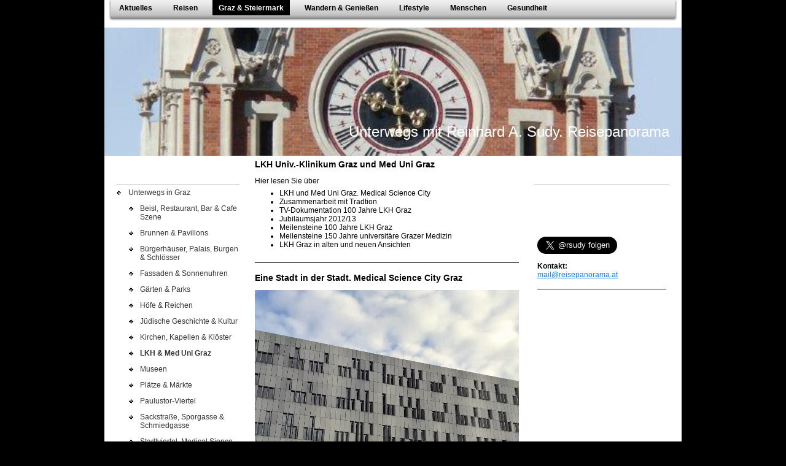

--- FILE ---
content_type: text/html; charset=UTF-8
request_url: https://www.reisepanorama.at/graz-steiermark/unterwegs-in-graz/lkh-med-uni-graz/
body_size: 20486
content:
<!DOCTYPE html>
<html lang="de"  ><head prefix="og: http://ogp.me/ns# fb: http://ogp.me/ns/fb# business: http://ogp.me/ns/business#">
    <meta http-equiv="Content-Type" content="text/html; charset=utf-8"/>
    <meta name="generator" content="IONOS MyWebsite"/>
        
    <link rel="dns-prefetch" href="//cdn.website-start.de/"/>
    <link rel="dns-prefetch" href="//102.mod.mywebsite-editor.com"/>
    <link rel="dns-prefetch" href="https://102.sb.mywebsite-editor.com/"/>
    <link rel="shortcut icon" href="https://www.reisepanorama.at/s/misc/favicon.png?1347050504"/>
        <title>Reisepanorama. Unterwegs mit Reinhard A. Sudy. - LKH &amp; Med Uni Graz</title>
    
    

<meta name="format-detection" content="telephone=no"/>
        <meta name="keywords" content="Medical Science City, Med Campus, Kinderzentrum, ZWT, Zentrum für Wissens- und Technologietransfer in der Medizin, Zahnmedizin, Zahnklinik, LKH Graz, Med Uni Graz, Sudy, LKH Graz, Landeskrankenhaus-Universitätsklinikum Graz, Medizinische Universität Graz, MUG, 100 Jahre, 150 Jahre, Paulustorgasse, Auenbruggerplatz, Medizinischen Fakultät, Meilensteine"/>
            <meta name="description" content="&amp;nbsp;"/>
            <meta name="robots" content="index,follow"/>
        <link href="https://www.reisepanorama.at/s/style/layout.css?1710676505" rel="stylesheet" type="text/css"/>
    <link href="https://www.reisepanorama.at/s/style/main.css?1710676505" rel="stylesheet" type="text/css"/>
    <link href="https://www.reisepanorama.at/s/style/font.css?1710676505" rel="stylesheet" type="text/css"/>
    <link href="//cdn.website-start.de/app/cdn/min/group/web.css?1758547156484" rel="stylesheet" type="text/css"/>
<link href="//cdn.website-start.de/app/cdn/min/moduleserver/css/de_DE/common,counter,socialbookmark,facebook,shoppingbasket?1758547156484" rel="stylesheet" type="text/css"/>
    <link href="https://102.sb.mywebsite-editor.com/app/logstate2-css.php?site=354812789&amp;t=1769553615" rel="stylesheet" type="text/css"/>

<script type="text/javascript">
    /* <![CDATA[ */
var stagingMode = '';
    /* ]]> */
</script>
<script src="https://102.sb.mywebsite-editor.com/app/logstate-js.php?site=354812789&amp;t=1769553615"></script>
    <script type="text/javascript">
    /* <![CDATA[ */
    var systemurl = 'https://102.sb.mywebsite-editor.com/';
    var webPath = '/';
    var proxyName = '';
    var webServerName = 'www.reisepanorama.at';
    var sslServerUrl = 'https://www.reisepanorama.at';
    var nonSslServerUrl = 'http://www.reisepanorama.at';
    var webserverProtocol = 'http://';
    var nghScriptsUrlPrefix = '//102.mod.mywebsite-editor.com';
    var sessionNamespace = 'DIY_SB';
    var jimdoData = {
        cdnUrl:  '//cdn.website-start.de/',
        messages: {
            lightBox: {
    image : 'Bild',
    of: 'von'
}

        },
        isTrial: 0,
        pageId: 920574836    };
    var script_basisID = "354812789";

    diy = window.diy || {};
    diy.web = diy.web || {};

        diy.web.jsBaseUrl = "//cdn.website-start.de/s/build/";

    diy.context = diy.context || {};
    diy.context.type = diy.context.type || 'web';
    /* ]]> */
</script>

<script type="text/javascript" src="//cdn.website-start.de/app/cdn/min/group/web.js?1758547156484" crossorigin="anonymous"></script><script type="text/javascript" src="//cdn.website-start.de/s/build/web.bundle.js?1758547156484" crossorigin="anonymous"></script><script src="//cdn.website-start.de/app/cdn/min/moduleserver/js/de_DE/common,counter,socialbookmark,facebook,shoppingbasket?1758547156484"></script>
<script type="text/javascript" src="https://cdn.website-start.de/proxy/apps/static/resource/dependencies/"></script><script type="text/javascript">
                    if (typeof require !== 'undefined') {
                        require.config({
                            waitSeconds : 10,
                            baseUrl : 'https://cdn.website-start.de/proxy/apps/static/js/'
                        });
                    }
                </script><script type="text/javascript">if (window.jQuery) {window.jQuery_1and1 = window.jQuery;}</script>
<meta name="google-site-verification" content="Ok6ByKI4q_B6f17H68Ad3BeNAfzANih8fUdEMyYxMD4"/>
<meta name="google.com, pub-2646288705226545, DIRECT, f08c47fec0942fa0"/>
<script type="text/javascript">if (window.jQuery_1and1) {window.jQuery = window.jQuery_1and1;}</script>
<script type="text/javascript" src="//cdn.website-start.de/app/cdn/min/group/pfcsupport.js?1758547156484" crossorigin="anonymous"></script>    <meta property="og:type" content="business.business"/>
    <meta property="og:url" content="https://www.reisepanorama.at/graz-steiermark/unterwegs-in-graz/lkh-med-uni-graz/"/>
    <meta property="og:title" content="Reisepanorama. Unterwegs mit Reinhard A. Sudy. - LKH &amp; Med Uni Graz"/>
            <meta property="og:description" content="&amp;nbsp;"/>
                <meta property="og:image" content="https://www.reisepanorama.at/s/img/emotionheader5814931812.jpg"/>
        <meta property="business:contact_data:country_name" content="Deutschland"/>
    <meta property="business:contact_data:street_address" content="Krenngasse  3"/>
    <meta property="business:contact_data:locality" content="Graz"/>
    
    <meta property="business:contact_data:email" content="sudy@reisepanorama.at"/>
    <meta property="business:contact_data:postal_code" content="8010"/>
    
    
    
</head>


<body class="body diyBgActive  cc-pagemode-default diy-market-de_DE" data-pageid="920574836" id="page-920574836">
    
    <div class="diyw">
        <div id="container">
    <!-- start main navigation -->
    <div id="menu">
        <div id="navbar_container">
            <div id="navbar_left"></div>
            <div id="navbar_center">
                 <div class="webnavigation"><ul id="mainNav1" class="mainNav1"><li class="navTopItemGroup_1"><a data-page-id="924671438" href="https://www.reisepanorama.at/" class="level_1"><span>Aktuelles</span></a></li><li class="navTopItemGroup_2"><a data-page-id="924671437" href="https://www.reisepanorama.at/reisen/" class="level_1"><span>Reisen</span></a></li><li class="navTopItemGroup_3"><a data-page-id="920197227" href="https://www.reisepanorama.at/graz-steiermark/" class="parent level_1"><span>Graz &amp; Steiermark</span></a></li><li class="navTopItemGroup_4"><a data-page-id="924565843" href="https://www.reisepanorama.at/wandern-genießen/" class="level_1"><span>Wandern &amp; Genießen</span></a></li><li class="navTopItemGroup_5"><a data-page-id="923905040" href="https://www.reisepanorama.at/lifestyle/" class="level_1"><span>Lifestyle</span></a></li><li class="navTopItemGroup_6"><a data-page-id="924587757" href="https://www.reisepanorama.at/menschen/" class="level_1"><span>Menschen</span></a></li><li class="navTopItemGroup_7"><a data-page-id="924637155" href="https://www.reisepanorama.at/gesundheit/" class="level_1"><span>Gesundheit</span></a></li></ul></div>
            </div>
            <div id="navbar_right"></div>
            <div class="clearall"></div>
         </div>
    </div>
    <!-- end main navigation -->
    <!-- start header -->
    <div id="header">
    	<div id="header_overlay_top"></div>
        <div id="header_overlay_bottom"></div>
    		
<style type="text/css" media="all">
.diyw div#emotion-header {
        max-width: 940px;
        max-height: 209px;
                background: #48b2fd;
    }

.diyw div#emotion-header-title-bg {
    left: 0%;
    top: 68%;
    width: 100%;
    height: 14%;

    background-color: #FFFFFF;
    opacity: 0.66;
    filter: alpha(opacity = 66.42);
    display: none;}
.diyw img#emotion-header-logo {
    left: 1.00%;
    top: 0.00%;
    background: transparent;
                border: 1px solid #CCCCCC;
        padding: 0px;
                display: none;
    }

.diyw div#emotion-header strong#emotion-header-title {
    left: 10%;
    top: 68%;
    color: #ffffff;
        font: normal normal 24px/120% Tahoma, Geneva, sans-serif;
}

.diyw div#emotion-no-bg-container{
    max-height: 209px;
}

.diyw div#emotion-no-bg-container .emotion-no-bg-height {
    margin-top: 22.23%;
}
</style>
<div id="emotion-header" data-action="loadView" data-params="active" data-imagescount="4">
            <img src="https://www.reisepanorama.at/s/img/emotionheader5814931812.jpg?1582577097.940px.209px" id="emotion-header-img" alt=""/>
            
        <div id="ehSlideshowPlaceholder">
            <div id="ehSlideShow">
                <div class="slide-container">
                                        <div style="background-color: #48b2fd">
                            <img src="https://www.reisepanorama.at/s/img/emotionheader5814931812.jpg?1582577097.940px.209px" alt=""/>
                        </div>
                                    </div>
            </div>
        </div>


        <script type="text/javascript">
        //<![CDATA[
                diy.module.emotionHeader.slideShow.init({ slides: [{"url":"https:\/\/www.reisepanorama.at\/s\/img\/emotionheader5814931812.jpg?1582577097.940px.209px","image_alt":"","bgColor":"#48b2fd"},{"url":"https:\/\/www.reisepanorama.at\/s\/img\/emotionheader5814931812_1.jpg?1582577097.940px.209px","image_alt":"","bgColor":"#48b2fd"},{"url":"https:\/\/www.reisepanorama.at\/s\/img\/emotionheader5814931812_2.jpg?1582577097.940px.209px","image_alt":"","bgColor":"#48b2fd"},{"url":"https:\/\/www.reisepanorama.at\/s\/img\/emotionheader5814931812_3.jpg?1582577097.940px.209px","image_alt":"","bgColor":"#48b2fd"}] });
        //]]>
        </script>

    
            
        
            
    
            <strong id="emotion-header-title" style="text-align: left">Unterwegs mit Reinhard A. Sudy. Reisepanorama</strong>
                    <div class="notranslate">
                <svg xmlns="http://www.w3.org/2000/svg" version="1.1" id="emotion-header-title-svg" viewBox="0 0 940 209" preserveAspectRatio="xMinYMin meet"><text style="font-family:Tahoma, Geneva, sans-serif;font-size:24px;font-style:normal;font-weight:normal;fill:#ffffff;line-height:1.2em;"><tspan x="0" style="text-anchor: start" dy="0.95em">Unterwegs mit Reinhard A. Sudy. Reisepanorama</tspan></text></svg>
            </div>
            
    
    <script type="text/javascript">
    //<![CDATA[
    (function ($) {
        function enableSvgTitle() {
                        var titleSvg = $('svg#emotion-header-title-svg'),
                titleHtml = $('#emotion-header-title'),
                emoWidthAbs = 940,
                emoHeightAbs = 209,
                offsetParent,
                titlePosition,
                svgBoxWidth,
                svgBoxHeight;

                        if (titleSvg.length && titleHtml.length) {
                offsetParent = titleHtml.offsetParent();
                titlePosition = titleHtml.position();
                svgBoxWidth = titleHtml.width();
                svgBoxHeight = titleHtml.height();

                                titleSvg.get(0).setAttribute('viewBox', '0 0 ' + svgBoxWidth + ' ' + svgBoxHeight);
                titleSvg.css({
                   left: Math.roundTo(100 * titlePosition.left / offsetParent.width(), 3) + '%',
                   top: Math.roundTo(100 * titlePosition.top / offsetParent.height(), 3) + '%',
                   width: Math.roundTo(100 * svgBoxWidth / emoWidthAbs, 3) + '%',
                   height: Math.roundTo(100 * svgBoxHeight / emoHeightAbs, 3) + '%'
                });

                titleHtml.css('visibility','hidden');
                titleSvg.css('visibility','visible');
            }
        }

        
            var posFunc = function($, overrideSize) {
                var elems = [], containerWidth, containerHeight;
                                    elems.push({
                        selector: '#emotion-header-title',
                        overrideSize: true,
                        horPos: 95.21,
                        vertPos: 85.39                    });
                    lastTitleWidth = $('#emotion-header-title').width();
                                                elems.push({
                    selector: '#emotion-header-title-bg',
                    horPos: 0,
                    vertPos: 53                });
                                
                containerWidth = parseInt('940');
                containerHeight = parseInt('209');

                for (var i = 0; i < elems.length; ++i) {
                    var el = elems[i],
                        $el = $(el.selector),
                        pos = {
                            left: el.horPos,
                            top: el.vertPos
                        };
                    if (!$el.length) continue;
                    var anchorPos = $el.anchorPosition();
                    anchorPos.$container = $('#emotion-header');

                    if (overrideSize === true || el.overrideSize === true) {
                        anchorPos.setContainerSize(containerWidth, containerHeight);
                    } else {
                        anchorPos.setContainerSize(null, null);
                    }

                    var pxPos = anchorPos.fromAnchorPosition(pos),
                        pcPos = anchorPos.toPercentPosition(pxPos);

                    var elPos = {};
                    if (!isNaN(parseFloat(pcPos.top)) && isFinite(pcPos.top)) {
                        elPos.top = pcPos.top + '%';
                    }
                    if (!isNaN(parseFloat(pcPos.left)) && isFinite(pcPos.left)) {
                        elPos.left = pcPos.left + '%';
                    }
                    $el.css(elPos);
                }

                // switch to svg title
                enableSvgTitle();
            };

                        var $emotionImg = jQuery('#emotion-header-img');
            if ($emotionImg.length > 0) {
                // first position the element based on stored size
                posFunc(jQuery, true);

                // trigger reposition using the real size when the element is loaded
                var ehLoadEvTriggered = false;
                $emotionImg.one('load', function(){
                    posFunc(jQuery);
                    ehLoadEvTriggered = true;
                                        diy.module.emotionHeader.slideShow.start();
                                    }).each(function() {
                                        if(this.complete || typeof this.complete === 'undefined') {
                        jQuery(this).load();
                    }
                });

                                noLoadTriggeredTimeoutId = setTimeout(function() {
                    if (!ehLoadEvTriggered) {
                        posFunc(jQuery);
                    }
                    window.clearTimeout(noLoadTriggeredTimeoutId)
                }, 5000);//after 5 seconds
            } else {
                jQuery(function(){
                    posFunc(jQuery);
                });
            }

                        if (jQuery.isBrowser && jQuery.isBrowser.ie8) {
                var longTitleRepositionCalls = 0;
                longTitleRepositionInterval = setInterval(function() {
                    if (lastTitleWidth > 0 && lastTitleWidth != jQuery('#emotion-header-title').width()) {
                        posFunc(jQuery);
                    }
                    longTitleRepositionCalls++;
                    // try this for 5 seconds
                    if (longTitleRepositionCalls === 5) {
                        window.clearInterval(longTitleRepositionInterval);
                    }
                }, 1000);//each 1 second
            }

            }(jQuery));
    //]]>
    </script>

    </div>

    	<div class="clearall"></div>
    </div>
    <!-- end header -->
    <!-- start page -->
    <div id="page">
    	<!-- start sub navigation -->
        <div id="navigation">
        	<div id="navigation_container" class="sidecolor">
                <div class="webnavigation"><ul id="mainNav2" class="mainNav2"><li class="navTopItemGroup_0"><a data-page-id="919541310" href="https://www.reisepanorama.at/graz-steiermark/unterwegs-in-graz/" class="parent level_2"><span>Unterwegs in Graz</span></a></li><li><ul id="mainNav3" class="mainNav3"><li class="navTopItemGroup_0"><a data-page-id="924239753" href="https://www.reisepanorama.at/graz-steiermark/unterwegs-in-graz/beisl-restaurant-bar-cafe-szene/" class="level_3"><span>Beisl, Restaurant, Bar &amp; Cafe Szene</span></a></li><li class="navTopItemGroup_0"><a data-page-id="920579126" href="https://www.reisepanorama.at/graz-steiermark/unterwegs-in-graz/brunnen-pavillons/" class="level_3"><span>Brunnen &amp; Pavillons</span></a></li><li class="navTopItemGroup_0"><a data-page-id="920657606" href="https://www.reisepanorama.at/graz-steiermark/unterwegs-in-graz/bürgerhäuser-palais-burgen-schlösser/" class="level_3"><span>Bürgerhäuser, Palais, Burgen &amp; Schlösser</span></a></li><li class="navTopItemGroup_0"><a data-page-id="923905039" href="https://www.reisepanorama.at/graz-steiermark/unterwegs-in-graz/fassaden-sonnenuhren/" class="level_3"><span>Fassaden &amp; Sonnenuhren</span></a></li><li class="navTopItemGroup_0"><a data-page-id="919557818" href="https://www.reisepanorama.at/graz-steiermark/unterwegs-in-graz/gärten-parks/" class="level_3"><span>Gärten &amp; Parks</span></a></li><li class="navTopItemGroup_0"><a data-page-id="920065176" href="https://www.reisepanorama.at/graz-steiermark/unterwegs-in-graz/höfe-reichen/" class="level_3"><span>Höfe &amp; Reichen</span></a></li><li class="navTopItemGroup_0"><a data-page-id="923931869" href="https://www.reisepanorama.at/graz-steiermark/unterwegs-in-graz/jüdische-geschichte-kultur/" class="level_3"><span>Jüdische Geschichte &amp; Kultur</span></a></li><li class="navTopItemGroup_0"><a data-page-id="923924446" href="https://www.reisepanorama.at/graz-steiermark/unterwegs-in-graz/kirchen-kapellen-klöster/" class="level_3"><span>Kirchen, Kapellen &amp; Klöster</span></a></li><li class="navTopItemGroup_0"><a data-page-id="920574836" href="https://www.reisepanorama.at/graz-steiermark/unterwegs-in-graz/lkh-med-uni-graz/" class="current level_3"><span>LKH &amp; Med Uni Graz</span></a></li><li class="navTopItemGroup_0"><a data-page-id="923924332" href="https://www.reisepanorama.at/graz-steiermark/unterwegs-in-graz/museen/" class="level_3"><span>Museen</span></a></li><li class="navTopItemGroup_0"><a data-page-id="924502951" href="https://www.reisepanorama.at/graz-steiermark/unterwegs-in-graz/plätze-märkte/" class="level_3"><span>Plätze &amp; Märkte</span></a></li><li class="navTopItemGroup_0"><a data-page-id="920657984" href="https://www.reisepanorama.at/graz-steiermark/unterwegs-in-graz/paulustor-viertel/" class="level_3"><span>Paulustor-Viertel</span></a></li><li class="navTopItemGroup_0"><a data-page-id="920657985" href="https://www.reisepanorama.at/graz-steiermark/unterwegs-in-graz/sackstraße-sporgasse-schmiedgasse/" class="level_3"><span>Sackstraße, Sporgasse &amp; Schmiedgasse</span></a></li><li class="navTopItemGroup_0"><a data-page-id="920197194" href="https://www.reisepanorama.at/graz-steiermark/unterwegs-in-graz/stadtviertel-medical-sience-city-reininghaus-quartier-smart-city/" class="level_3"><span>Stadtviertel. Medical Sience City, Reininghaus-Quartier, Smart City &amp; ...</span></a></li><li class="navTopItemGroup_0"><a data-page-id="920580316" href="https://www.reisepanorama.at/graz-steiermark/unterwegs-in-graz/stadttore/" class="level_3"><span>Stadttore</span></a></li><li class="navTopItemGroup_0"><a data-page-id="923895759" href="https://www.reisepanorama.at/graz-steiermark/unterwegs-in-graz/stiegen-treppen-türme/" class="level_3"><span>Stiegen, Treppen &amp; Türme</span></a></li><li class="navTopItemGroup_0"><a data-page-id="920159285" href="https://www.reisepanorama.at/graz-steiermark/unterwegs-in-graz/streetart-graffiti-wandmalereien-bis-2024/" class="level_3"><span>Streetart, Graffiti &amp; Wandmalereien bis 2024</span></a></li><li class="navTopItemGroup_0"><a data-page-id="923915964" href="https://www.reisepanorama.at/graz-steiermark/unterwegs-in-graz/streetart-graffiti-wandmalereien-ab-2025/" class="level_3"><span>Streetart, Graffiti &amp; Wandmalereien ab 2025</span></a></li><li class="navTopItemGroup_0"><a data-page-id="923929630" href="https://www.reisepanorama.at/graz-steiermark/unterwegs-in-graz/theater-oper/" class="level_3"><span>Theater &amp; Oper</span></a></li><li class="navTopItemGroup_0"><a data-page-id="923895683" href="https://www.reisepanorama.at/graz-steiermark/unterwegs-in-graz/tierwelt/" class="level_3"><span>Tierwelt</span></a></li><li class="navTopItemGroup_0"><a data-page-id="924225801" href="https://www.reisepanorama.at/graz-steiermark/unterwegs-in-graz/universitäten/" class="level_3"><span>Universitäten</span></a></li><li class="navTopItemGroup_0"><a data-page-id="923924331" href="https://www.reisepanorama.at/graz-steiermark/unterwegs-in-graz/verborgene-schätze-1-figuren-und-uhren/" class="level_3"><span>Verborgene Schätze 1. Figuren und Uhren</span></a></li><li class="navTopItemGroup_0"><a data-page-id="920657607" href="https://www.reisepanorama.at/graz-steiermark/unterwegs-in-graz/verborgene-schätze-2-gebäude-und-tafeln/" class="level_3"><span>Verborgene Schätze 2. Gebäude und Tafeln</span></a></li><li class="navTopItemGroup_0"><a data-page-id="920405207" href="https://www.reisepanorama.at/graz-steiermark/unterwegs-in-graz/ziegel-backstein-klinker-bauten/" class="level_3"><span>Ziegel-Backstein-Klinker Bauten</span></a></li></ul></li><li class="navTopItemGroup_0"><a data-page-id="919563862" href="https://www.reisepanorama.at/graz-steiermark/unterwegs-in-der-steiermark/" class="level_2"><span>Unterwegs in der Steiermark</span></a></li><li class="navTopItemGroup_0"><a data-page-id="923925743" href="https://www.reisepanorama.at/graz-steiermark/graz-steiermark-2018-bis-2022/" class="level_2"><span>Graz &amp; Steiermark 2018 bis 2022</span></a></li><li class="navTopItemGroup_0"><a data-page-id="921065634" href="https://www.reisepanorama.at/graz-steiermark/graz-steiermark-2012-bis-2017/" class="level_2"><span>Graz &amp; Steiermark 2012 bis 2017</span></a></li></ul></div>
            </div>
        </div>
    	<!-- end sub navigation -->
        <!-- start content -->
        <div id="content">
            
        <div id="content_area">
        	<div id="content_start"></div>
        	
        
        <div id="matrix_1025011111" class="sortable-matrix" data-matrixId="1025011111"><div class="n module-type-header diyfeLiveArea "> <h1><span class="diyfeDecoration">LKH Univ.-Klinikum Graz und Med Uni Graz</span></h1> </div><div class="n module-type-text diyfeLiveArea "> <p>Hier lesen Sie über</p>
<ul>
<li>LKH und Med Uni Graz. Medical Science City</li>
<li>Zusammenarbeit mit Tradtion</li>
<li>TV-Dokumentation 100 Jahre LKH Graz</li>
<li>Jubiläumsjahr 2012/13</li>
<li>Meilensteine 100 Jahre LKH Graz</li>
<li>Meilensteine 150 Jahre universitäre Grazer Medizin</li>
<li>LKH Graz in alten und neuen Ansichten</li>
</ul> </div><div class="n module-type-hr diyfeLiveArea "> <div style="padding: 0px 0px">
    <div class="hr"></div>
</div>
 </div><div class="n module-type-header diyfeLiveArea "> <h1><span class="diyfeDecoration">Eine Stadt in der Stadt. Medical Science City Graz</span></h1> </div><div class="n module-type-imageSubtitle diyfeLiveArea "> <div class="clearover imageSubtitle imageFitWidth" id="imageSubtitle-5806646390">
    <div class="align-container align-left" style="max-width: 430px">
        <a class="imagewrapper" href="https://www.reisepanorama.at/s/cc_images/teaserbox_2471968648.jpg?t=1468958337" rel="lightbox[5806646390]" title="Blick auf die West-Fassade des Zentrums für Wissens- und Technologietransfer in der Medizin (ZWT). © 2015 Reinhard A. Sudy">
            <img id="image_2471968648" src="https://www.reisepanorama.at/s/cc_images/cache_2471968648.jpg?t=1468958337" alt="" style="max-width: 430px; height:auto"/>
        </a>

                <span class="caption">Blick auf die West-Fassade des Zentrums für Wissens- und Technologietransfer in der Medizin (ZWT). © 2015 Reinhard A. Sudy</span>
        
    </div>

</div>

<script type="text/javascript">
//<![CDATA[
jQuery(function($) {
    var $target = $('#imageSubtitle-5806646390');

    if ($.fn.swipebox && Modernizr.touch) {
        $target
            .find('a[rel*="lightbox"]')
            .addClass('swipebox')
            .swipebox();
    } else {
        $target.tinyLightbox({
            item: 'a[rel*="lightbox"]',
            cycle: false,
            hideNavigation: true
        });
    }
});
//]]>
</script>
 </div><div class="n module-type-imageSubtitle diyfeLiveArea "> <div class="clearover imageSubtitle imageFitWidth" id="imageSubtitle-5806867090">
    <div class="align-container align-left" style="max-width: 430px">
        <a class="imagewrapper" href="https://www.reisepanorama.at/s/cc_images/teaserbox_2471857244.jpg?t=1542103449" rel="lightbox[5806867090]" title="Die neue &quot;Zahnklinik&quot; (Universitätsklinik für Zahnmedizin und Mundgesundheit) ist ein Bindeglied zwischen dem LKH-Univ.Klinikum Graz und dem Campus der Medizinischen Universität Graz. © 2015 Pachernegg">
            <img id="image_2471857244" src="https://www.reisepanorama.at/s/cc_images/cache_2471857244.jpg?t=1542103449" alt="" style="max-width: 430px; height:auto"/>
        </a>

                <span class="caption">Die neue "Zahnklinik" (Universitätsklinik für Zahnmedizin und Mundgesundheit) ist ein Bindeglied zwischen dem LKH-Univ.Klinikum Graz und dem Campus der Medizinischen Universität Graz. © 2015 Pachernegg</span>
        
    </div>

</div>

<script type="text/javascript">
//<![CDATA[
jQuery(function($) {
    var $target = $('#imageSubtitle-5806867090');

    if ($.fn.swipebox && Modernizr.touch) {
        $target
            .find('a[rel*="lightbox"]')
            .addClass('swipebox')
            .swipebox();
    } else {
        $target.tinyLightbox({
            item: 'a[rel*="lightbox"]',
            cycle: false,
            hideNavigation: true
        });
    }
});
//]]>
</script>
 </div><div class="n module-type-imageSubtitle diyfeLiveArea "> <div class="clearover imageSubtitle imageFitWidth" id="imageSubtitle-5806866413">
    <div class="align-container align-left" style="max-width: 430px">
        <a class="imagewrapper" href="https://www.reisepanorama.at/s/cc_images/teaserbox_2471799296.jpg?t=1468391029" rel="lightbox[5806866413]" title="Kinderzentrum des LKH-Univ.Klinikums Graz. © 2016 Reinhard A. Sudy">
            <img id="image_2471799296" src="https://www.reisepanorama.at/s/cc_images/cache_2471799296.jpg?t=1468391029" alt="" style="max-width: 430px; height:auto"/>
        </a>

                <span class="caption">Kinderzentrum des LKH-Univ.Klinikums Graz. © 2016 Reinhard A. Sudy</span>
        
    </div>

</div>

<script type="text/javascript">
//<![CDATA[
jQuery(function($) {
    var $target = $('#imageSubtitle-5806866413');

    if ($.fn.swipebox && Modernizr.touch) {
        $target
            .find('a[rel*="lightbox"]')
            .addClass('swipebox')
            .swipebox();
    } else {
        $target.tinyLightbox({
            item: 'a[rel*="lightbox"]',
            cycle: false,
            hideNavigation: true
        });
    }
});
//]]>
</script>
 </div><div class="n module-type-text diyfeLiveArea "> <p><strong>2016.</strong> Im Grazer Osten wurde bereits vor über 100 Jahren zukunftsweisend das Landeskrankenhaus Graz im weitläufigen Pavillon-System gebaut. Gleich anschließend und teilweise
verschränkt wächst hier gerade in zwei Modulen der Med Campus in die Höhe, eine Forschungs- und Ausbildungsstätte der Medizinischen Universität Graz.</p>
<p> </p>
<p><strong>Medical Science City Graz</strong></p>
<p>Dieser, nach Fertigstellung aller geplanten Bauvorhaben dicht verbaute 'Stadtteil für die Gesundheit' in Graz-Ries wird bereits gerne als 'Medical Science City Graz' bezeichnet.</p>
<p> </p>
<p><strong>Zentrum für Wissens- und Technologietransfer in der Medizin</strong></p>
<p>Dieses moderne, hoch aufragende, zweischiffige und bereits im Mai 2014 eröffnete Zentrum (ZWT) zu Beginn des Med Campus besticht nicht nur durch seine Fassadengestaltung. Es ist das erste
österreichische Technologie- und Forschungszentrum, das baulich und organisatorisch vollständig in einen Universitätscampus integriert ist. Die ZWT-GmbH, im Besitz der der Medizinischen Universität
Graz und der Steirischen Wirtschaftsförderungsgesellschaft (SFG) bietet hier auf 10.800 m² Labor- und andere Flächen für Forschungseinrichtungen, Spin-offs und Firmenansiedelungen an.</p> </div><div class="n module-type-imageSubtitle diyfeLiveArea "> <div class="clearover imageSubtitle imageFitWidth" id="imageSubtitle-5806923875">
    <div class="align-container align-left" style="max-width: 430px">
        <a class="imagewrapper" href="https://www.reisepanorama.at/s/cc_images/teaserbox_2471968500.jpg?t=1468958178" rel="lightbox[5806923875]">
            <img id="image_2471968500" src="https://www.reisepanorama.at/s/cc_images/cache_2471968500.jpg?t=1468958178" alt="" style="max-width: 430px; height:auto"/>
        </a>

        
    </div>

</div>

<script type="text/javascript">
//<![CDATA[
jQuery(function($) {
    var $target = $('#imageSubtitle-5806923875');

    if ($.fn.swipebox && Modernizr.touch) {
        $target
            .find('a[rel*="lightbox"]')
            .addClass('swipebox')
            .swipebox();
    } else {
        $target.tinyLightbox({
            item: 'a[rel*="lightbox"]',
            cycle: false,
            hideNavigation: true
        });
    }
});
//]]>
</script>
 </div><div class="n module-type-text diyfeLiveArea "> <p>Mit dem Neubau des Med Campus werden die bisher auf die Stadt verteilten universitärmedizinischen Einrichtungen unmittelbar neben dem LKH-Univ. Klinikum Graz unter einem Dach
zusammengezogen.</p>
<p> </p>
<p><a href="http://www.medunigraz.at/MED_CAMPUS">www.medunigraz.at/MED_CAMPUS</a></p> </div><div class="n module-type-text diyfeLiveArea "> <p> </p>
<p>Mehr: <a href="http://www.reinhardsudy.com/architektur-design-st%C3%A4dtebau/stadtplanung/" target="_blank">www.reinhardsudy.com</a> | Architektur, Design &amp; Städtebau &gt; Stadtplanung
Graz Ost</p> </div><div class="n module-type-hr diyfeLiveArea "> <div style="padding: 0px 0px">
    <div class="hr"></div>
</div>
 </div><div class="n module-type-header diyfeLiveArea "> <h1><span class="diyfeDecoration">100 Jahre LKH Graz und 150 Jahre universitäre Medizin in Graz. Zusammenarbeit mit Tradition</span></h1> </div><div class="n module-type-text diyfeLiveArea "> <p><strong>2012.</strong> Am 12. Mai 2012 feierten das Landeskrankenhaus-Universitätsklinikum Graz und die Medizinische Universität Graz gemeinsam ihre Jubiläen mit einem Festgottesdienst. Zum
anschließenden Mitarbeiterfest war auch die Bevölkerung eingeladen. Als am 20. Mai 1912 das Landeskrankenhaus Graz am heutigen Standort feierlich eröffnet wurde und die einzelnen Kliniken und
Abteilungen von der Paulustorgasse zum heutigen Auenbruggerplatz übersiedelten, entstand "eine Stadt in der Stadt" für die medizinisch-pflegerische Versorgung der Patienten. Schon
damals hatte die Zusammenarbeit mit der Medizinischen Fakultät an der Universität Graz Tradition. Diese war bereits am 13. Jänner 1863 gegründet und mit 11 Lehrkanzeln ausgestattet worden. Was
war naheliegender, als auch das Doppeljubiläum gemeinsam zu feiern.﻿</p> </div><div class="n module-type-imageSubtitle diyfeLiveArea "> <div class="clearover imageSubtitle" id="imageSubtitle-5788518829">
    <div class="align-container align-left" style="max-width: 420px">
        <a class="imagewrapper" href="https://www.reisepanorama.at/s/cc_images/cache_2424132429.jpg?t=1345749284" rel="lightbox[5788518829]">
            <img id="image_2424132429" src="https://www.reisepanorama.at/s/cc_images/cache_2424132429.jpg?t=1345749284" alt="" style="max-width: 420px; height:auto"/>
        </a>

        
    </div>

</div>

<script type="text/javascript">
//<![CDATA[
jQuery(function($) {
    var $target = $('#imageSubtitle-5788518829');

    if ($.fn.swipebox && Modernizr.touch) {
        $target
            .find('a[rel*="lightbox"]')
            .addClass('swipebox')
            .swipebox();
    } else {
        $target.tinyLightbox({
            item: 'a[rel*="lightbox"]',
            cycle: false,
            hideNavigation: true
        });
    }
});
//]]>
</script>
 </div><div class="n module-type-hr diyfeLiveArea "> <div style="padding: 0px 0px">
    <div class="hr"></div>
</div>
 </div><div class="n module-type-header diyfeLiveArea "> <h1><span class="diyfeDecoration">TV-Dokumentation. Stadt der Gesundheit - 100 Jahre LKH Graz</span></h1> </div><div class="n module-type-textWithImage diyfeLiveArea "> 
<div class="clearover " id="textWithImage-5783859997">
<div class="align-container imgleft imgblock" style="max-width: 100%; width: 239px;">
    <a class="imagewrapper" href="https://www.reisepanorama.at/s/cc_images/teaserbox_2413971455.jpg?t=1542103593" rel="lightbox[5783859997]" title="Bei den Dreharbeiten am Dach des Chirurgieturms. (© ORF/H. Schöffmann)">
        <img src="https://www.reisepanorama.at/s/cc_images/cache_2413971455.jpg?t=1542103593" id="image_5783859997" alt="" style="width:100%"/>
    </a>

<span class="caption">Bei den Dreharbeiten am Dach des Chirurgieturms. (© ORF/H. Schöffmann)</span>

</div> 
<div class="textwrapper">
<p align="left"><strong>2012.</strong> Das LKH Graz war bei der Eröffnung vor 100 Jahren eine Weltsensation und ist noch heute ein Krankenhaus der Superlative. Anlässlich des besonderen
Jubiläums widmeten sich Gestalter Helmut Schöffmann und Kameramann Wolfgang Rauch mit einer neuen TV-Dokumentation dieser „Stadt der Gesundheit", die am Sonntag, 25. März 2012, um 18.25 Uhr in ORF 2
zu sehen war.</p>
<p align="left"> </p>
<p align="left"><strong>Dimensionen &amp; Fakten</strong></p>
<p>Hinsichtlich Personal und Behandlungen ist das LKH-Univ. Klinikum Graz das zweitgrößte Spital Österreichs, nach dem Wiener AKH. Flächenmäßig ist es mit 60 Hektar das größte europäische
Spital und eines der größten Spitalskomplexe weltweit: 50 Einzelgebäude, fast 10 Kilometer Straßen, 1,2 Millionen Behandlungen pro Jahr, rund 7500 Mitarbeiter und ein Versorgungssystem, das
bereits großteils über unterirdische Tunnels verläuft.</p>
<p> </p>
<p><strong>TV-Dokumentation</strong></p>
<p>Aus Anlass des 100-Jahr-Jubiläums begleiteten Helmut Schöffmann und Wolfgang Rauch in einer TV-Dokumentation sieben Personen, die täglich im LKH Graz ihre Arbeit tun. Die Hebamme etwa, die die
Geburt zum glücklichen Erlebnis werden lässt; den Anästhesisten, der dafür sorgt, dass ein Patient nach der Narkose wieder aufwacht; die Küchenchefin, die darauf achtet, dass auch ein Menü aus der
Großküche schmeckt; den Forscher, der hofft, dass seine Entwicklung einmal einem Patienten hilft.</p>
<p> </p>
<p><strong>Die Zukunft hat begonnen</strong></p>
<p>Für die Zuseher gab es Einblicke in vielfach Unbekanntes aus Vergangenheit, Gegenwart und Zukunft. Zu den enormen Neuerungen gehören beispielsweise ein neuer Campus der Medizinischen
Universität am östlichen Rand des LKH-Areals und das Projekt Klinikum 2020 mit mehreren Großbauprojekten, wie dem 10-stöckigen Chirurgie-Komplex mit 16 Operationssälen.</p>
<p> </p>
<p> </p>
<p>Quelle: Presseinformation des ORF Steiermark vom 15. März 2012.</p>
<p><a href="http://www.Steiermark.ORF.at" target="_blank">www.Steiermark.ORF.at</a></p>
</div>
</div> 
<script type="text/javascript">
    //<![CDATA[
    jQuery(document).ready(function($){
        var $target = $('#textWithImage-5783859997');

        if ($.fn.swipebox && Modernizr.touch) {
            $target
                .find('a[rel*="lightbox"]')
                .addClass('swipebox')
                .swipebox();
        } else {
            $target.tinyLightbox({
                item: 'a[rel*="lightbox"]',
                cycle: false,
                hideNavigation: true
            });
        }
    });
    //]]>
</script>
 </div><div class="n module-type-hr diyfeLiveArea "> <div style="padding: 0px 0px">
    <div class="hr"></div>
</div>
 </div><div class="n module-type-header diyfeLiveArea "> <h1><span class="diyfeDecoration">Chronik und Gegenwart  zum Jubiläumsjahr 2012/13</span></h1> </div><div class="n module-type-text diyfeLiveArea "> <p align="left"><strong>1863 – 1912 – 2012.</strong> Am 13. Jänner 1863 erfolgte durch Kaiser Franz Joseph I. die Gründung der Medizinischen Fakultät und damit die Vollendung der Grazer Universität.
An 11 Lehrkanzeln wurden schon damals Patientenbetreuung, Forschung und Lehre betrieben. Das bereits seit 1786 in der Grazer Innenstadt Schritt für Schritt errichtete „Allgemeine
Krankenhauses" hat schon damals eng mit der Medizinischen Fakultät zusammengearbeitet. Am 20. Mai 1912 wurde dann das Landeskrankenhaus Graz am heutigen Standort feierlich eröffnet und die einzelnen
Kliniken und Abteilungen übersiedelten von der Paulustorgasse zum heutigen Auenbruggerplatz. Nach der Inbetriebnahme des damals größten und modernsten Krankenhauses der Welt kamen Ärzte und
Fachleute aus allen Erdteilen nach Graz, um dieses Jahrhundertbauwerk zu besichtigen. Am 12. Mai 2012 wird nun das Doppeljubiläum „100 Jahre LKH-Univ. Klinikum Graz und 150 Jahre Universitätsmedizin
Graz" gemeinsam gefeiert.</p>
<p align="left"> </p>
<p align="left">Quelle: Presseinformation des Landeskrankenhaus-Universitätsklinikum Graz vom 12. März 2012.</p>
<p align="left"><a href="http://www.klinikum-graz.at" target="_blank">www.klinikum-graz.at</a></p> </div><div class="n module-type-hr diyfeLiveArea "> <div style="padding: 0px 0px">
    <div class="hr"></div>
</div>
 </div><div class="n module-type-header diyfeLiveArea "> <h1><span class="diyfeDecoration">Meilensteine 100 Jahre LKH-Univ. Klinikum Graz</span></h1> </div><div class="n module-type-text diyfeLiveArea "> <ul>
<li><strong>Bettenstand:</strong> 1913: 1.640 Betten, 1959: 3.030 Betten (mehr als AKH Wien), 2012: 1.565</li>
<li><strong>Mitarbeiter:</strong> 1913: 650, 1933: 900, 1982: 5.300, 2012: 6.700 (exkl. Bundesärzte)</li>
<li><strong>Stationäre Patienten:</strong> 1913: 24.000, 1981: 73.000, 2012: 84.000</li>
<li><strong>Kliniken und Klin. Abteilungen:</strong> 1912: 11, 1982: 14 Univ.-Kliniken und 10 Klin. Abteilungen, 2012: 20 Univ.-Kliniken und 43 Klin. Abteilungen</li>
<li><strong>3. Juli 1912:</strong> Die erste Geburt am LKH-Univ. Klinikum Graz</li>
<li><strong>25. Juli 1912:</strong> Die erste Taufe in der Kirche des LKH-Univ. Klinikum Graz</li>
<li><strong>1914:</strong> Zahlreiche Ärzte und Angestellte werden zum Kriegsdienst eingezogen. Die Chirurg. Klinik wird zum Reservelazarett. Kupferdach und Glocke der Kirche wurden
eingeschmolzen.</li>
<li><strong>1916:</strong> Auftrag an die Barmherzigen Schwestern, eine Krankenpflegeschule zu gründen.</li>
<li><strong>1920:</strong> Das Grazer Zentralröntgeninstitut erhält eine neue Röntgenanlage.</li>
<li><strong>1921:</strong> Gründung der Großkrankenpflegeschule am LKH Graz, Paulustorgasse</li>
<li><strong>1930:</strong> Übersiedelung der Großkrankenpflege zum Auenbruggerplatz</li>
<li><strong>1938:</strong> Nach dem Anschluß Österreichs wird das Landeskrankenhaus in ein Gaukrankenhaus umgewandelt.</li>
<li><strong>1943:</strong> Gründung der Caritasschwestern, somit war für die Ausübung der Krankenpflege kein Eintritt in den Orden notwendig. Die Patienten müssen in die Luftschutzräume und Keller
verlegt werden.</li>
<li><strong>1944:</strong> Das Landeskrankenhaus wird evakuiert, die Patienten werden nach Kainbach und ins „aus der Barmherzigkeit" verlegt.</li>
<li><strong>1945:</strong> Britische Offiziere richten im Landeskrankenhaus ein Zentrallazarett mit 800 Betten ein.</li>
<li><strong>Zusammenschluß</strong> der Geistlichen, Rotkreuz- und Freien Schwestern zur „Fachschaft der Steirischen Schwestern"</li>
<li><strong>1948:</strong> Das Klinikumgelände wird in Auenbruggerplatz umbenannt.</li>
<li><strong>1954:</strong> Dem Chirurgen Fritz Heppner gelingt österreichweit die erste erfolgreiche Entfernung eines Tumors aus der Zirbelregion.</li>
<li><strong>1955:</strong> Die diagnostische Radiologie bekommt einen eigenen Zubau, der das Herzstück der heutigen Klinik bildet.</li>
<li><strong>1958:</strong> Grazer Neurochirurgen gelingt die erste Shuntoperation beim Hydrocephalus, eine Premiere im deutschen Sprachraum.</li>
<li><strong>1962:</strong> Einweihung der österreichweit ersten Herzstation und erste Herzoperation mit Herz-Lungen-Maschine an der Univ.-Klinik für Chirurgie.</li>
<li><strong>1969:</strong> Die Kinderklinik übersiedelt von der Mozartgasse in den Neubau am Klinikumgelände.</li>
<li><strong>Die erste erfolgreiche Nierentransplantation</strong> Österreichs gelingt in Graz.</li>
<li><strong>1964</strong> wurde weltweit das Ordensgewand der Barmherzigen Schwestern durch das Modehaus DIOR neu entworfen. Dieses Gewand ist heute noch im Einsatz. </li>
<li><strong>1971:</strong> Karl Hanoncourt (II. Med) entwickelt für die Intensivtherapie das Gas-Check-AVL, das in Sekunden die Blutgaswerte von Sauerstoff, Kohlensäure und PH Wert aus einem
Blutstropfen anzeigt.</li>
<li><strong>1975:</strong> Grazer Neurochirurgen entwickeln eine Messsonde zur Überwachung der Schädelinnendrucks (Teleceptor).</li>
<li><strong>1976:</strong> Auf der Grazer Neurochirurgie wird als Weltpremiere die Entfernung eines Hirntumors mit dem Laserstrahl vorgenommen.</li>
<li><strong>1983:</strong> Erste Herztransplantation in Österreich auf der Grazer Chirurgie.</li>
<li><strong>1987:</strong> Das erste Magnetresonanzzentrum in Österreich wird am Klinikum eröffnet.</li>
<li><strong>1993:</strong> Fertigstellung Neubau Kinderchirurgie</li>
<li><strong>2000:</strong> Die EBA (Erstuntersuchung – Beobachtung – Aufnahme) geht in Betrieb.</li>
<li><strong>2001:</strong> Die österreichweit erste laparoskopische Gallenblasenentfernung wird auf der Univ.-Klinik für Chirurgie durchgeführt.</li>
<li><strong>2002:</strong> Nur mehr zwei Barmherzige Schwestern sind am Klinikum tätig.</li>
<li><strong>2003:</strong> Eröffnung des neuen Eingangszentrums.</li>
<li><strong>2004:</strong> Eröffnung des Tunnelbahnhofs und des neuen Logistiktunnels. </li>
<li><strong>2005:</strong> Die letzten Geistlichen Schwestern gehen in Pension.</li>
<li><strong>2007:</strong> Erster Herzklappenersatz ohne Operation in Österreich durch Kardiologen des Klinikum.</li>
<li><strong>2010:</strong> Am 5. Mai Unterzeichnung der Finanzierungsverträge für das Projekt LKH 2020. Das Projekt LKH 2020 umfasst unter anderem die dringend notwendige Sanierung der Univ.-Klinik
für Chirurgie, den Neubau der Univ.-Klinik für Zahn-, Mund- und Kieferheilkunde und der Univ.-Klinik für Blutgruppenserologie und Transfusionsmedizin. Alle Bauprojekte inkl. geplanter Kosten und
Fertigstellungstermine finden Sie in der nebenstehenden Übersicht. Die Errichtungskosten inkl. Eigenleistung der KAGes betragen für das gesamte Projekt 477,26 Millionen Euro. Die Fertigstellung aller
Bauvorhaben ist bis 2022 geplant.</li>
<li><strong>2011:</strong> Am 3. Februar wird der Zusammenarbeitsvertrag zwischen KAGes und Med Uni Graz unterzeichnet.</li>
</ul> </div><div class="n module-type-hr diyfeLiveArea "> <div style="padding: 0px 0px">
    <div class="hr"></div>
</div>
 </div><div class="n module-type-header diyfeLiveArea "> <h1><span class="diyfeDecoration">Meilensteine 150 Jahre Universitätsmedizin Graz</span></h1> </div><div class="n module-type-text diyfeLiveArea "> <ul>
<li><strong>Elf Lehrkanzeln im Jahr 1863:</strong> Deskriptive und topographische Anatomie, Pathologische Anatomie, Physiologie, Fächerbündel, Allgemeine Pathologie, Therapie, Pharmakologie und
Pharmakognosie, Gerichtsmedizin, Spezielle medizinische Pathologie und Therapie, Chirurgie, Augenheilkunde, Geburtshilfe und Gynäkologie, Pathologische Chemie sowie Seuchenlehre und
Veterinärpolizei.</li>
<li><strong>Hörerzahl 1863:</strong> Durchschnittlich etwa 200 pro Jahr</li>
<li><strong>Drei Nobelpreisträger:</strong> Fritz Pregl, Nobelpreis für Chemie (1923), Julius Wagner von Jauregg, Nobelpreis für Medizin (1927), Otto Loewi, Nobelpreis für Medizin (1936)</li>
<li><strong>1905:</strong> Erste Medizinstudentin, die in Österreich ihr Medizinstudium absolvierte: Dr.in Maria Schuhmeister</li>
<li><strong>Erste praktizierende Ärztin in Graz:</strong> Dr.in Octavia Aigner-Rollett</li>
<li><strong>1872:</strong> Lehrkanzel für Histologie und Embryologie</li>
<li><strong>1872/74:</strong> Lehrstühle für die Fächer Psychiatrie und Neurologie, Dermatologie und Ohrenheilkunde</li>
<li><strong>1875:</strong> Kaiserlicher Beschluss – Neubau der Universität Graz</li>
<li><strong>2012:</strong> ca. 4.000 Studenten, ca. 350 Absolventen/Jahr, 20 Universitätskliniken, 16 Institute</li>
</ul> </div><div class="n module-type-hr diyfeLiveArea "> <div style="padding: 0px 0px">
    <div class="hr"></div>
</div>
 </div><div class="n module-type-header diyfeLiveArea "> <h1><span class="diyfeDecoration">Landeskrankenhaus Graz. Fotogalerie</span></h1> </div><div class="n module-type-gallery diyfeLiveArea "> <div class="ccgalerie slideshow clearover" id="slideshow-gallery-5786927159" data-jsclass="GallerySlideshow" data-jsoptions="effect: 'random',changeTime: 5000,maxHeight: '375px',navigation: true,startPaused: false">

    <div class="thumb_pro1">
    	<div class="innerthumbnail">
    		<a href="https://www.reisepanorama.at/s/cc_images/cache_2485136842.jpg" data-is-image="true" target="_blank">    			<img data-width="830" data-height="600" src="https://www.reisepanorama.at/s/cc_images/thumb_2485136842.jpg"/>
    		</a>    	</div>
    </div>
        <div class="thumb_pro1">
    	<div class="innerthumbnail">
    		<a href="https://www.reisepanorama.at/s/cc_images/cache_2485136843.jpg" data-is-image="true" target="_blank">    			<img data-width="389" data-height="600" src="https://www.reisepanorama.at/s/cc_images/thumb_2485136843.jpg"/>
    		</a>    	</div>
    </div>
        <div class="thumb_pro1">
    	<div class="innerthumbnail">
    		<a href="https://www.reisepanorama.at/s/cc_images/cache_2485136844.jpg" data-is-image="true" target="_blank">    			<img data-width="881" data-height="600" src="https://www.reisepanorama.at/s/cc_images/thumb_2485136844.jpg"/>
    		</a>    	</div>
    </div>
        <div class="thumb_pro1">
    	<div class="innerthumbnail">
    		<a href="https://www.reisepanorama.at/s/cc_images/cache_2485136845.jpg" data-is-image="true" target="_blank">    			<img data-width="908" data-height="600" src="https://www.reisepanorama.at/s/cc_images/thumb_2485136845.jpg"/>
    		</a>    	</div>
    </div>
        <div class="thumb_pro1">
    	<div class="innerthumbnail">
    		<a href="https://www.reisepanorama.at/s/cc_images/cache_2485136846.jpg" data-is-image="true" target="_blank">    			<img data-width="948" data-height="600" src="https://www.reisepanorama.at/s/cc_images/thumb_2485136846.jpg"/>
    		</a>    	</div>
    </div>
        <div class="thumb_pro1">
    	<div class="innerthumbnail">
    		<a href="https://www.reisepanorama.at/s/cc_images/cache_2485136847.jpg" data-is-image="true" target="_blank">    			<img data-width="929" data-height="600" src="https://www.reisepanorama.at/s/cc_images/thumb_2485136847.jpg"/>
    		</a>    	</div>
    </div>
        <div class="thumb_pro1">
    	<div class="innerthumbnail">
    		<a href="https://www.reisepanorama.at/s/cc_images/cache_2485136848.jpg" data-is-image="true" target="_blank">    			<img data-width="963" data-height="600" src="https://www.reisepanorama.at/s/cc_images/thumb_2485136848.jpg"/>
    		</a>    	</div>
    </div>
        <div class="thumb_pro1">
    	<div class="innerthumbnail">
    		<a href="https://www.reisepanorama.at/s/cc_images/cache_2485136849.jpg" data-is-image="true" target="_blank">    			<img data-width="800" data-height="450" src="https://www.reisepanorama.at/s/cc_images/thumb_2485136849.jpg"/>
    		</a>    	</div>
    </div>
        <div class="thumb_pro1">
    	<div class="innerthumbnail">
    		<a href="https://www.reisepanorama.at/s/cc_images/cache_2485136850.jpg" data-is-image="true" target="_blank">    			<img data-width="1024" data-height="625" src="https://www.reisepanorama.at/s/cc_images/thumb_2485136850.jpg"/>
    		</a>    	</div>
    </div>
        <div class="thumb_pro1">
    	<div class="innerthumbnail">
    		<a href="https://www.reisepanorama.at/s/cc_images/cache_2485136851.jpg" data-is-image="true" target="_blank">    			<img data-width="1024" data-height="461" src="https://www.reisepanorama.at/s/cc_images/thumb_2485136851.jpg"/>
    		</a>    	</div>
    </div>
        <div class="thumb_pro1">
    	<div class="innerthumbnail">
    		<a href="https://www.reisepanorama.at/s/cc_images/cache_2485136852.jpg" data-is-image="true" target="_blank">    			<img data-width="1024" data-height="683" src="https://www.reisepanorama.at/s/cc_images/thumb_2485136852.jpg"/>
    		</a>    	</div>
    </div>
        <div class="thumb_pro1">
    	<div class="innerthumbnail">
    		<a href="https://www.reisepanorama.at/s/cc_images/cache_2485136853.jpg" data-is-image="true" target="_blank">    			<img data-width="1024" data-height="723" src="https://www.reisepanorama.at/s/cc_images/thumb_2485136853.jpg"/>
    		</a>    	</div>
    </div>
    </div>
 </div><div class="n module-type-hr diyfeLiveArea "> <div style="padding: 0px 0px">
    <div class="hr"></div>
</div>
 </div><div class="n module-type-remoteModule-socialbookmark diyfeLiveArea ">             <div id="modul_5801702628_content"><div class="remote-social-networks-container">
	<p>Empfehlen Sie diese Seite auf:</p>

	<ul class="remote-social-networks">
	            <li><a class="remote-social-networks-link" title="Facebook" target="_blank" href="#" data-location="https://www.facebook.com/sharer/sharer.php?u={{url}}" style="background-image: url(https://www.reisepanorama.at/proxy/static/mod/socialbookmark/files/img/facebook.png);"></a></li>
		
	            <li><a class="remote-social-networks-link" title="Twitter" target="_blank" href="#" data-location="https://twitter.com/share?url={{url}}&amp;text={{title}}" style="background-image: url(https://www.reisepanorama.at/proxy/static/mod/socialbookmark/files/img/twitter.png);"></a></li>
		
	            <li><a class="remote-social-networks-link" title="Delicious" target="_blank" href="#" data-location="http://del.icio.us/post?url={{url}}&amp;title={{title}}" style="background-image: url(https://www.reisepanorama.at/proxy/static/mod/socialbookmark/files/img/delicious.png);"></a></li>
		
	            <li><a class="remote-social-networks-link" title="Digg" target="_blank" href="#" data-location="http://www.digg.com/submit?phase=2&amp;url={{url}}" style="background-image: url(https://www.reisepanorama.at/proxy/static/mod/socialbookmark/files/img/digg.png);"></a></li>
		
	            <li><a class="remote-social-networks-link" title="Reddit" target="_blank" href="#" data-location="http://reddit.com/submit?url={{url}}&amp;title={{title}}" style="background-image: url(https://www.reisepanorama.at/proxy/static/mod/socialbookmark/files/img/reddit.png);"></a></li>
		
	            <li><a class="remote-social-networks-link" title="Folkd" target="_blank" href="#" data-location="http://www.folkd.com/?page=submit&amp;check=page&amp;addurl={{url}}" style="background-image: url(https://www.reisepanorama.at/proxy/static/mod/socialbookmark/files/img/folkd.png);"></a></li>
		
	            <li><a class="remote-social-networks-link" title="Mister Wong" target="_blank" href="#" data-location="http://www.mister-wong.com/index.php?action=addurl&amp;bm_url={{url}}&amp;bm_description={{title}}" style="background-image: url(https://www.reisepanorama.at/proxy/static/mod/socialbookmark/files/img/misterwong.png);"></a></li>
		
	            <li><a class="remote-social-networks-link" title="Stumble Upon" target="_blank" href="#" data-location="http://www.stumbleupon.com/submit?url={{url}}" style="background-image: url(https://www.reisepanorama.at/proxy/static/mod/socialbookmark/files/img/stumbleupon.png);"></a></li>
		
	            <li><a class="remote-social-networks-link" title="Tumblr" target="_blank" href="#" data-location="http://www.tumblr.com/share?v=3&amp;u={{url}}&amp;t={{title}}" style="background-image: url(https://www.reisepanorama.at/proxy/static/mod/socialbookmark/files/img/tumblr.png);"></a></li>
		
	            <li><a class="remote-social-networks-link" title="Diigo" target="_blank" href="#" data-location="http://www.diigo.com/item/new/bookmark?url={{url}}&amp;title={{title}}" style="background-image: url(https://www.reisepanorama.at/proxy/static/mod/socialbookmark/files/img/diigo.png);"></a></li>
		
	            <li><a class="remote-social-networks-link" title="FriendFeed" target="_blank" href="#" data-location="http://friendfeed.com/?url={{url}}&amp;title={{title}}" style="background-image: url(https://www.reisepanorama.at/proxy/static/mod/socialbookmark/files/img/friendfeed.png);"></a></li>
		
		</ul>

	<div style="clear: both;"></div>
</div></div><script>/* <![CDATA[ */var __NGHModuleInstanceData5801702628 = __NGHModuleInstanceData5801702628 || {};__NGHModuleInstanceData5801702628.server = 'http://102.mod.mywebsite-editor.com';__NGHModuleInstanceData5801702628.data_web = {};var m = mm[5801702628] = new SocialBookmark(5801702628,12619,'socialbookmark');if (m.initView_main != null) m.initView_main();/* ]]> */</script>
         </div><div class="n module-type-hr diyfeLiveArea "> <div style="padding: 0px 0px">
    <div class="hr"></div>
</div>
 </div><div class="n module-type-header diyfeLiveArea "> <h2><span class="diyfeDecoration">power&amp;health - Sabine Dunkler | Ihr Studio für Fitness &amp; Gesundheit in Graz!</span></h2> </div><div class="n module-type-textWithImage diyfeLiveArea "> 
<div class="clearover " id="textWithImage-5801702637">
<div class="align-container imgleft" style="max-width: 100%; width: 210px;">
    <a class="imagewrapper" href="https://www.reisepanorama.at/s/cc_images/teaserbox_2460364507.png?t=1433340584" rel="lightbox[5801702637]">
        <img src="https://www.reisepanorama.at/s/cc_images/cache_2460364507.png?t=1433340584" id="image_5801702637" alt="" style="width:100%"/>
    </a>


</div> 
<div class="textwrapper">
<p>Radetzkystraße 9, 8010 Graz</p>
<p>Tel. 0664 85 37 467</p>
<p>Mo - Fr  von 06:30 bis 19:00</p>
<p>sowie nach Vereinbarung</p>
<p> </p>
</div>
</div> 
<script type="text/javascript">
    //<![CDATA[
    jQuery(document).ready(function($){
        var $target = $('#textWithImage-5801702637');

        if ($.fn.swipebox && Modernizr.touch) {
            $target
                .find('a[rel*="lightbox"]')
                .addClass('swipebox')
                .swipebox();
        } else {
            $target.tinyLightbox({
                item: 'a[rel*="lightbox"]',
                cycle: false,
                hideNavigation: true
            });
        }
    });
    //]]>
</script>
 </div><div class="n module-type-hr diyfeLiveArea "> <div style="padding: 0px 0px">
    <div class="hr"></div>
</div>
 </div><div class="n module-type-remoteModule-counter diyfeLiveArea ">             <div id="modul_5786924535_content"><div id="NGH5786924535_" class="counter apsinth-clear">
		<div class="ngh-counter ngh-counter-skin-neutral_11a" style="height:19px"><div class="char" style="width:7px;height:19px"></div><div class="char" style="background-position:-103px 0px;width:10px;height:19px"></div><div class="char" style="background-position:-70px 0px;width:11px;height:19px"></div><div class="char" style="background-position:-92px 0px;width:11px;height:19px"></div><div class="char" style="background-position:-92px 0px;width:11px;height:19px"></div><div class="char" style="background-position:-7px 0px;width:8px;height:19px"></div><div class="char" style="background-position:-212px 0px;width:8px;height:19px"></div></div>		<div class="apsinth-clear"></div>
</div>
</div><script>/* <![CDATA[ */var __NGHModuleInstanceData5786924535 = __NGHModuleInstanceData5786924535 || {};__NGHModuleInstanceData5786924535.server = 'http://102.mod.mywebsite-editor.com';__NGHModuleInstanceData5786924535.data_web = {"content":7991};var m = mm[5786924535] = new Counter(5786924535,34023,'counter');if (m.initView_main != null) m.initView_main();/* ]]> */</script>
         </div></div>
        
        
        </div>
        </div>
        <!-- end content -->
        <!-- start sidebar -->
        <div id="sidebar">
        	<div id="matrix_1024047685" class="sortable-matrix" data-matrixId="1024047685"><div class="n module-type-spacer diyfeLiveArea "> <div class="the-spacer id5813374011" style="height: 60px;">
</div>
 </div><div class="n module-type-remoteModule-facebook diyfeLiveArea ">             <div id="modul_5793841757_content"><div id="NGH5793841757_main">
    <div class="facebook-content">
            </div>
</div>
</div><script>/* <![CDATA[ */var __NGHModuleInstanceData5793841757 = __NGHModuleInstanceData5793841757 || {};__NGHModuleInstanceData5793841757.server = 'http://102.mod.mywebsite-editor.com';__NGHModuleInstanceData5793841757.data_web = {};var m = mm[5793841757] = new Facebook(5793841757,50701,'facebook');if (m.initView_main != null) m.initView_main();/* ]]> */</script>
         </div><div class="n module-type-htmlCode diyfeLiveArea "> <div class="mediumScreenDisabled"><script type="text/javascript">if (window.jQuery) {window.jQuery_1and1 = window.jQuery;}</script><a href="https://twitter.com/rsudy" class="twitter-follow-button" data-show-count="false" data-lang="de" data-size="large" data-dnt="true">@rsudy folgen</a> <script type="text/javascript">
//<![CDATA[
!function(d,s,id){var js,fjs=d.getElementsByTagName(s)[0],p=/^http:/.test(d.location)?'http':'https';if(!d.getElementById(id)){js=d.createElement(s);js.id=id;js.src=p+'://platform.twitter.com/widgets.js';fjs.parentNode.insertBefore(js,fjs);}}(document, 'script', 'twitter-wjs');
//]]>
</script><script type="text/javascript">if (window.jQuery_1and1) {window.jQuery = window.jQuery_1and1;}</script></div> </div><div class="n module-type-text diyfeLiveArea "> <div><strong>Kontakt:</strong></div>
<div><a href="mailto:mail@reisepanorama.at">mail@reisepanorama.at</a></div> </div><div class="n module-type-hr diyfeLiveArea "> <div style="padding: 0px 0px">
    <div class="hr"></div>
</div>
 </div><div class="n module-type-htmlCode diyfeLiveArea "> <div class="mediumScreenDisabled"><script type="text/javascript">if (window.jQuery) {window.jQuery_1and1 = window.jQuery;}</script><ins class="bookingaff" data-aid="2223164" data-target_aid="2223164" data-prod="nsb" data-width="210" data-height="260" data-lang="de"><!-- Anything inside will go away once widget is loaded. -->
 <a href="//www.booking.com?aid=2223164">Booking.com</a></ins><script type="text/javascript">
//<![CDATA[
    (function(d, sc, u) {
      var s = d.createElement(sc), p = d.getElementsByTagName(sc)[0];
      s.type = 'text/javascript';
      s.async = true;
      s.src = u + '?v=' + (+new Date());
      p.parentNode.insertBefore(s,p);
      })(document, 'script', '//cf.bstatic.com/static/affiliate_base/js/flexiproduct.js');
//]]>
</script><script type="text/javascript">if (window.jQuery_1and1) {window.jQuery = window.jQuery_1and1;}</script></div> </div><div class="n module-type-hr diyfeLiveArea "> <div style="padding: 0px 0px">
    <div class="hr"></div>
</div>
 </div><div class="n module-type-imageSubtitle diyfeLiveArea "> <div class="clearover imageSubtitle imageFitWidth" id="imageSubtitle-5817544891">
    <div class="align-container align-left" style="max-width: 210px">
        <a class="imagewrapper" href="https://www.buchschmiede.at/app/book/97520-Reinhard-A.-Sudy-Uferwege-im-Ausseerland-Wandern-und-geniessen-an-Seen-Flussen-und-auf-Bergen;bookType=PB" target="_blank">
            <img id="image_2495338166" src="https://www.reisepanorama.at/s/cc_images/cache_2495338166.jpg?t=1700212966" alt="" style="max-width: 210px; height:auto"/>
        </a>

        
    </div>

</div>

<script type="text/javascript">
//<![CDATA[
jQuery(function($) {
    var $target = $('#imageSubtitle-5817544891');

    if ($.fn.swipebox && Modernizr.touch) {
        $target
            .find('a[rel*="lightbox"]')
            .addClass('swipebox')
            .swipebox();
    } else {
        $target.tinyLightbox({
            item: 'a[rel*="lightbox"]',
            cycle: false,
            hideNavigation: true
        });
    }
});
//]]>
</script>
 </div><div class="n module-type-text diyfeLiveArea "> <p><strong>Diesen Bildwanderführer und Genuss-Guide (2., vollständig  überarbeitete und erweiterte </strong></p>
<p><strong>Auflage) mit den schönsten Uferwegen und herrlichen Aussichtsplätzen im steirischen Ausseerland-Salzkammergut gibt es in Buchhandlungen, im 's Fachl Graz im Murpark und in der
Herrengasse 13, oder bequem Online z. B. bei der <a href="https://www.buchschmiede.at/app/book/97520-Reinhard-A.-Sudy-Uferwege-im-Ausseerland-Wandern-und-geniessen-an-Seen-Flussen-und-auf-Bergen;bookType=PB" target="_blank">Buchschmiede</a>. </strong></p> </div><div class="n module-type-hr diyfeLiveArea "> <div style="padding: 0px 0px">
    <div class="hr"></div>
</div>
 </div><div class="n module-type-imageSubtitle diyfeLiveArea "> <div class="clearover imageSubtitle imageFitWidth" id="imageSubtitle-5818239702">
    <div class="align-container align-left" style="max-width: 210px">
        <a class="imagewrapper" href="https://www.buchschmiede.at/app/book/1939-Reinhard-A.-Sudy-Uferwege-im-Steirischen-Suden;bookType=PB" target="_blank">
            <img id="image_2496957177" src="https://www.reisepanorama.at/s/cc_images/cache_2496957177.png?t=1697046715" alt="" style="max-width: 210px; height:auto"/>
        </a>

        
    </div>

</div>

<script type="text/javascript">
//<![CDATA[
jQuery(function($) {
    var $target = $('#imageSubtitle-5818239702');

    if ($.fn.swipebox && Modernizr.touch) {
        $target
            .find('a[rel*="lightbox"]')
            .addClass('swipebox')
            .swipebox();
    } else {
        $target.tinyLightbox({
            item: 'a[rel*="lightbox"]',
            cycle: false,
            hideNavigation: true
        });
    }
});
//]]>
</script>
 </div><div class="n module-type-text diyfeLiveArea "> <p><strong>Diesen Bildwanderführer und Genuss-Guide mit den schönsten Uferwegen im Steirischen Süden gibt es in  Buchhandlungen, im 's Fachl Graz im Murpark und in der Herrengasse 13, oder
bequem Online z. B. bei der <a href="https://www.buchschmiede.at/app/book/1939-Reinhard-A.-Sudy-Uferwege-im-Steirischen-Suden;bookType=PB" target="_blank">Buchschmiede</a>. </strong></p> </div><div class="n module-type-hr diyfeLiveArea "> <div style="padding: 0px 0px">
    <div class="hr"></div>
</div>
 </div><div class="n module-type-imageSubtitle diyfeLiveArea "> <div class="clearover imageSubtitle" id="imageSubtitle-5815764835">
    <div class="align-container align-left" style="max-width: 164px">
        <a class="imagewrapper" href="https://www.buchschmiede.at/app/book/1699-Reinhard-A.-Sudy-Uferwege-im-Ausseerland;bookType=PB" target="_blank">
            <img id="image_2491279519" src="https://www.reisepanorama.at/s/cc_images/cache_2491279519.jpg?t=1704556187" alt="Buchcover: Grundlsee. Foto: Reinhard A. Sudy" style="max-width: 164px; height:auto"/>
        </a>

        
    </div>

</div>

<script type="text/javascript">
//<![CDATA[
jQuery(function($) {
    var $target = $('#imageSubtitle-5815764835');

    if ($.fn.swipebox && Modernizr.touch) {
        $target
            .find('a[rel*="lightbox"]')
            .addClass('swipebox')
            .swipebox();
    } else {
        $target.tinyLightbox({
            item: 'a[rel*="lightbox"]',
            cycle: false,
            hideNavigation: true
        });
    }
});
//]]>
</script>
 </div><div class="n module-type-text diyfeLiveArea "> <p><span style="color:#B71C1C;"><strong>Restemplare zum Sonderpreis </strong></span><strong>dieser 1. Auflage über die schönsten Uferwege und Genussplätze im steirischen Salzkammergut gibt es
noch im<span style="color:#B71C1C;"> 's Fachl Graz in der Herrengasse 13. </span></strong></p> </div><div class="n module-type-hr diyfeLiveArea "> <div style="padding: 0px 0px">
    <div class="hr"></div>
</div>
 </div><div class="n module-type-imageSubtitle diyfeLiveArea "> <div class="clearover imageSubtitle imageFitWidth" id="imageSubtitle-5815807329">
    <div class="align-container align-left" style="max-width: 210px">
        <a class="imagewrapper" href="https://www.styriabooks.at/steirische-bergseen" target="_blank">
            <img id="image_2491376933" src="https://www.reisepanorama.at/s/cc_images/cache_2491376933.jpg?t=1602177365" alt="" style="max-width: 210px; height:auto"/>
        </a>

        
    </div>

</div>

<script type="text/javascript">
//<![CDATA[
jQuery(function($) {
    var $target = $('#imageSubtitle-5815807329');

    if ($.fn.swipebox && Modernizr.touch) {
        $target
            .find('a[rel*="lightbox"]')
            .addClass('swipebox')
            .swipebox();
    } else {
        $target.tinyLightbox({
            item: 'a[rel*="lightbox"]',
            cycle: false,
            hideNavigation: true
        });
    }
});
//]]>
</script>
 </div><div class="n module-type-text diyfeLiveArea "> <p><strong><span style="color:#B71C1C;">Restexemplare</span> dieses Buchs über faszinierende steirische Bergseen mit Tipps für Wanderungen u. a. gibt es im 's Fachl Graz in der Herrengasse 13 und im
Murpark aber auch noch Online.</strong></p> </div><div class="n module-type-hr diyfeLiveArea "> <div style="padding: 0px 0px">
    <div class="hr"></div>
</div>
 </div><div class="n module-type-htmlCode diyfeLiveArea "> <div class="mediumScreenDisabled"><script type="text/javascript">if (window.jQuery) {window.jQuery_1and1 = window.jQuery;}</script><ins class="bookingaff" data-height="200" data-width="200" data-aid="1448363" data-lang="de-DE" data-prod="banner" data-target_aid="1446696">
<!-- Anything inside will go away once widget is loaded. -->
 <a href="//www.booking.com?aid=1446696">Booking.com</a></ins><script type="text/javascript">
//<![CDATA[
    (function(d, sc, u) {
      var s = d.createElement(sc), p = d.getElementsByTagName(sc)[0];
      s.type = 'text/javascript';
      s.async = true;
      s.src = u + '?v=' + (+new Date());
      p.parentNode.insertBefore(s,p);
      })(document, 'script', '//aff.bstatic.com/static/affiliate_base/js/flexiproduct.js');
//]]>
</script><script type="text/javascript">if (window.jQuery_1and1) {window.jQuery = window.jQuery_1and1;}</script></div> </div><div class="n module-type-hr diyfeLiveArea "> <div style="padding: 0px 0px">
    <div class="hr"></div>
</div>
 </div><div class="n module-type-header diyfeLiveArea "> <h1><span class="diyfeDecoration">Friends &amp; Partner &amp; ...</span></h1> </div><div class="n module-type-hr diyfeLiveArea "> <div style="padding: 0px 0px">
    <div class="hr"></div>
</div>
 </div><div class="n module-type-imageSubtitle diyfeLiveArea "> <div class="clearover imageSubtitle" id="imageSubtitle-5790285192">
    <div class="align-container align-left" style="max-width: 300px">
        <a class="imagewrapper" href="http://www.hedigrager.com" target="_blank">
            <img id="image_2460368382" src="https://www.reisepanorama.at/s/cc_images/cache_2460368382.jpg?t=1433349283" alt="Website-Ausschnitt von www.hedigrager.com." style="max-width: 300px; height:auto"/>
        </a>

        
    </div>

</div>

<script type="text/javascript">
//<![CDATA[
jQuery(function($) {
    var $target = $('#imageSubtitle-5790285192');

    if ($.fn.swipebox && Modernizr.touch) {
        $target
            .find('a[rel*="lightbox"]')
            .addClass('swipebox')
            .swipebox();
    } else {
        $target.tinyLightbox({
            item: 'a[rel*="lightbox"]',
            cycle: false,
            hideNavigation: true
        });
    }
});
//]]>
</script>
 </div><div class="n module-type-text diyfeLiveArea "> <p><a href="http://www.hedigrager.com">www.hedigrager.com</a></p> </div><div class="n module-type-imageSubtitle diyfeLiveArea "> <div class="clearover imageSubtitle imageFitWidth" id="imageSubtitle-5797293838">
    <div class="align-container align-left" style="max-width: 210px">
        <a class="imagewrapper" href="http://www.reinhardsudy.com" target="_blank">
            <img id="image_2460368404" src="https://www.reisepanorama.at/s/cc_images/cache_2460368404.jpg?t=1486840523" alt="" style="max-width: 210px; height:auto"/>
        </a>

        
    </div>

</div>

<script type="text/javascript">
//<![CDATA[
jQuery(function($) {
    var $target = $('#imageSubtitle-5797293838');

    if ($.fn.swipebox && Modernizr.touch) {
        $target
            .find('a[rel*="lightbox"]')
            .addClass('swipebox')
            .swipebox();
    } else {
        $target.tinyLightbox({
            item: 'a[rel*="lightbox"]',
            cycle: false,
            hideNavigation: true
        });
    }
});
//]]>
</script>
 </div><div class="n module-type-text diyfeLiveArea "> <p><a href="http://www.reinhardsudy.com">www.reinhardsudy.com</a></p> </div><div class="n module-type-hr diyfeLiveArea "> <div style="padding: 0px 0px">
    <div class="hr"></div>
</div>
 </div><div class="n module-type-htmlCode diyfeLiveArea "> <div class="mediumScreenDisabled"><script type="text/javascript">if (window.jQuery) {window.jQuery_1and1 = window.jQuery;}</script><script async="" src="https://pagead2.googlesyndication.com/pagead/js/adsbygoogle.js" type="text/javascript">
</script><!-- 2020 Horizontal oben -->
<ins class="adsbygoogle" style="display:block" data-ad-client="ca-pub-2646288705226545" data-ad-slot="3711283569" data-ad-format="auto" data-full-width-responsive="true"/><script type="text/javascript">
//<![CDATA[
     (adsbygoogle = window.adsbygoogle || []).push({});
//]]>
</script><script type="text/javascript">if (window.jQuery_1and1) {window.jQuery = window.jQuery_1and1;}</script></div> </div><div class="n module-type-hr diyfeLiveArea "> <div style="padding: 0px 0px">
    <div class="hr"></div>
</div>
 </div><div class="n module-type-header diyfeLiveArea "> <h1><span class="diyfeDecoration">Buch Infos + Buch Tipps +</span></h1> </div><div class="n module-type-hr diyfeLiveArea "> <div style="padding: 0px 0px">
    <div class="hr"></div>
</div>
 </div><div class="n module-type-text diyfeLiveArea "> <p><span style="color:#B71C1C;"><strong>Vorschau auf die nächsten Buch-</strong></span><span style="display:inline !important;float:none;font-style:normal;font-variant:normal;font-weight:700;letter-spacing:normal;orphans:2;text-align:left;text-decoration:none;text-indent:0px;text-transform:none;-webkit-text-stroke-width:0px;white-space:normal;word-spacing:0px;"><span style="font-size:12px;"><span style="font-family:verdana,geneva,sans-serif;"><span style="color:#b71c1c;"><span style="background-color:#ffffff;">Besprechungen</span></span></span></span></span></p> </div><div class="n module-type-hr diyfeLiveArea "> <div style="padding: 0px 0px">
    <div class="hr"></div>
</div>
 </div><div class="n module-type-header diyfeLiveArea "> <h2><span class="diyfeDecoration">Im Blickwinkel Gottes</span></h2> </div><div class="n module-type-imageSubtitle diyfeLiveArea "> <div class="clearover imageSubtitle" id="imageSubtitle-5818870418">
    <div class="align-container align-left" style="max-width: 182px">
        <a class="imagewrapper" href="https://www.reisepanorama.at/">
            <img id="image_2498609748" src="https://www.reisepanorama.at/s/cc_images/cache_2498609748.jpg?t=1736163980" alt="" style="max-width: 182px; height:auto"/>
        </a>

        
    </div>

</div>

<script type="text/javascript">
//<![CDATA[
jQuery(function($) {
    var $target = $('#imageSubtitle-5818870418');

    if ($.fn.swipebox && Modernizr.touch) {
        $target
            .find('a[rel*="lightbox"]')
            .addClass('swipebox')
            .swipebox();
    } else {
        $target.tinyLightbox({
            item: 'a[rel*="lightbox"]',
            cycle: false,
            hideNavigation: true
        });
    }
});
//]]>
</script>
 </div><div class="n module-type-hr diyfeLiveArea "> <div style="padding: 0px 0px">
    <div class="hr"></div>
</div>
 </div><div class="n module-type-header diyfeLiveArea "> <h2><span class="diyfeDecoration">Ljubljana für Fortgeschrittene</span></h2> </div><div class="n module-type-imageSubtitle diyfeLiveArea "> <div class="clearover imageSubtitle" id="imageSubtitle-5818870425">
    <div class="align-container align-left" style="max-width: 145px">
        <a class="imagewrapper" href="https://www.reisepanorama.at/reisen/slowenien/laibach/">
            <img id="image_2498609750" src="https://www.reisepanorama.at/s/cc_images/cache_2498609750.png?t=1736146880" alt="" style="max-width: 145px; height:auto"/>
        </a>

        
    </div>

</div>

<script type="text/javascript">
//<![CDATA[
jQuery(function($) {
    var $target = $('#imageSubtitle-5818870425');

    if ($.fn.swipebox && Modernizr.touch) {
        $target
            .find('a[rel*="lightbox"]')
            .addClass('swipebox')
            .swipebox();
    } else {
        $target.tinyLightbox({
            item: 'a[rel*="lightbox"]',
            cycle: false,
            hideNavigation: true
        });
    }
});
//]]>
</script>
 </div><div class="n module-type-hr diyfeLiveArea "> <div style="padding: 0px 0px">
    <div class="hr"></div>
</div>
 </div><div class="n module-type-header diyfeLiveArea "> <h2><span class="diyfeDecoration">So kocht Habsburg</span></h2> </div><div class="n module-type-imageSubtitle diyfeLiveArea "> <div class="clearover imageSubtitle" id="imageSubtitle-5818352942">
    <div class="align-container align-left" style="max-width: 138px">
        <a class="imagewrapper" href="https://www.reisepanorama.at/reisen/österreich/">
            <img id="image_2497229571" src="https://www.reisepanorama.at/s/cc_images/cache_2497229571.jpg?t=1707639496" alt="" style="max-width: 138px; height:auto"/>
        </a>

        
    </div>

</div>

<script type="text/javascript">
//<![CDATA[
jQuery(function($) {
    var $target = $('#imageSubtitle-5818352942');

    if ($.fn.swipebox && Modernizr.touch) {
        $target
            .find('a[rel*="lightbox"]')
            .addClass('swipebox')
            .swipebox();
    } else {
        $target.tinyLightbox({
            item: 'a[rel*="lightbox"]',
            cycle: false,
            hideNavigation: true
        });
    }
});
//]]>
</script>
 </div><div class="n module-type-hr diyfeLiveArea "> <div style="padding: 0px 0px">
    <div class="hr"></div>
</div>
 </div><div class="n module-type-hr diyfeLiveArea "> <div style="padding: 0px 0px">
    <div class="hr"></div>
</div>
 </div><div class="n module-type-header diyfeLiveArea "> <h2><span class="diyfeDecoration">Istrien und Rijeka</span></h2> </div><div class="n module-type-imageSubtitle diyfeLiveArea "> <div class="clearover imageSubtitle" id="imageSubtitle-5818358268">
    <div class="align-container align-left" style="max-width: 136px">
        <a class="imagewrapper" href="https://www.reisepanorama.at/reisen/kroatien/istrien-und-kvarner-bucht/">
            <img id="image_2497242519" src="https://www.reisepanorama.at/s/cc_images/cache_2497242519.jpg?t=1703953832" alt="" style="max-width: 136px; height:auto"/>
        </a>

        
    </div>

</div>

<script type="text/javascript">
//<![CDATA[
jQuery(function($) {
    var $target = $('#imageSubtitle-5818358268');

    if ($.fn.swipebox && Modernizr.touch) {
        $target
            .find('a[rel*="lightbox"]')
            .addClass('swipebox')
            .swipebox();
    } else {
        $target.tinyLightbox({
            item: 'a[rel*="lightbox"]',
            cycle: false,
            hideNavigation: true
        });
    }
});
//]]>
</script>
 </div><div class="n module-type-hr diyfeLiveArea "> <div style="padding: 0px 0px">
    <div class="hr"></div>
</div>
 </div><div class="n module-type-textWithImage diyfeLiveArea "> 
<div class="clearover imageFitWidth" id="textWithImage-5814505049">
<div class="align-container imgleft imgblock" style="max-width: 100%; width: 430px;">
    <a class="imagewrapper" href="https://www.reisepanorama.at/s/cc_images/teaserbox_2488690621.jpg?t=1574021208" rel="lightbox[5814505049]" title="Reinhard A. Sudy © Jasmin Rathkolb">
        <img src="https://www.reisepanorama.at/s/cc_images/cache_2488690621.jpg?t=1574021208" id="image_5814505049" alt="" style="width:100%"/>
    </a>

<span class="caption">Reinhard A. Sudy © Jasmin Rathkolb</span>

</div> 
<div class="textwrapper">
<p> </p>
<p><span style="color:#B71C1C;">Die <span style="font-size:12px;"><b>Cover-Bilder</b> </span></span><span style="display:inline !important;float:none;font-style:normal;font-variant:normal;font-weight:400;letter-spacing:normal;orphans:2;text-align:left;text-decoration:none;text-indent:0px;text-transform:none;-webkit-text-stroke-width:0px;white-space:normal;word-spacing:0px;"><span style="font-size:12px;"><span style="font-family:verdana,geneva,sans-serif;"><span style="color:#b71c1c;"><span style="background-color:#ffffff;">führen
zu meinen Buch-Besprechungen.</span></span></span></span></span></p>
</div>
</div> 
<script type="text/javascript">
    //<![CDATA[
    jQuery(document).ready(function($){
        var $target = $('#textWithImage-5814505049');

        if ($.fn.swipebox && Modernizr.touch) {
            $target
                .find('a[rel*="lightbox"]')
                .addClass('swipebox')
                .swipebox();
        } else {
            $target.tinyLightbox({
                item: 'a[rel*="lightbox"]',
                cycle: false,
                hideNavigation: true
            });
        }
    });
    //]]>
</script>
 </div><div class="n module-type-hr diyfeLiveArea "> <div style="padding: 0px 0px">
    <div class="hr"></div>
</div>
 </div><div class="n module-type-hr diyfeLiveArea "> <div style="padding: 0px 0px">
    <div class="hr"></div>
</div>
 </div><div class="n module-type-header diyfeLiveArea "> <h2><span class="diyfeDecoration">Ich arbeite nicht mehr - jetzt bin ich tätig</span></h2> </div><div class="n module-type-imageSubtitle diyfeLiveArea "> <div class="clearover imageSubtitle imageFitWidth" id="imageSubtitle-5818429949">
    <div class="align-container align-left" style="max-width: 210px">
        <a class="imagewrapper" href="https://www.reisepanorama.at/menschen/menschen-lesestoff-links/">
            <img id="image_2497405204" src="https://www.reisepanorama.at/s/cc_images/cache_2497405204.png?t=1737032330" alt="" style="max-width: 210px; height:auto"/>
        </a>

        
    </div>

</div>

<script type="text/javascript">
//<![CDATA[
jQuery(function($) {
    var $target = $('#imageSubtitle-5818429949');

    if ($.fn.swipebox && Modernizr.touch) {
        $target
            .find('a[rel*="lightbox"]')
            .addClass('swipebox')
            .swipebox();
    } else {
        $target.tinyLightbox({
            item: 'a[rel*="lightbox"]',
            cycle: false,
            hideNavigation: true
        });
    }
});
//]]>
</script>
 </div><div class="n module-type-hr diyfeLiveArea "> <div style="padding: 0px 0px">
    <div class="hr"></div>
</div>
 </div><div class="n module-type-header diyfeLiveArea "> <h2><span class="diyfeDecoration">Vorgärten. Innenhöfe. Graz</span></h2> </div><div class="n module-type-imageSubtitle diyfeLiveArea "> <div class="clearover imageSubtitle imageFitWidth" id="imageSubtitle-5819053772">
    <div class="align-container align-left" style="max-width: 210px">
        <a class="imagewrapper" href="https://www.reisepanorama.at/graz-steiermark/unterwegs-in-graz/">
            <img id="image_2499051850" src="https://www.reisepanorama.at/s/cc_images/cache_2499051850.jpg?t=1748269530" alt="" style="max-width: 210px; height:auto"/>
        </a>

        
    </div>

</div>

<script type="text/javascript">
//<![CDATA[
jQuery(function($) {
    var $target = $('#imageSubtitle-5819053772');

    if ($.fn.swipebox && Modernizr.touch) {
        $target
            .find('a[rel*="lightbox"]')
            .addClass('swipebox')
            .swipebox();
    } else {
        $target.tinyLightbox({
            item: 'a[rel*="lightbox"]',
            cycle: false,
            hideNavigation: true
        });
    }
});
//]]>
</script>
 </div><div class="n module-type-hr diyfeLiveArea "> <div style="padding: 0px 0px">
    <div class="hr"></div>
</div>
 </div><div class="n module-type-header diyfeLiveArea "> <h2><span class="diyfeDecoration">Gezahnt wie der Kiefer eines Alligators </span></h2> </div><div class="n module-type-imageSubtitle diyfeLiveArea "> <div class="clearover imageSubtitle imageFitWidth" id="imageSubtitle-5818358266">
    <div class="align-container align-left" style="max-width: 210px">
        <a class="imagewrapper" href="https://www.reisepanorama.at/reisen/italien/trentino-südtirol-bozen-und-meran/">
            <img id="image_2497242517" src="https://www.reisepanorama.at/s/cc_images/cache_2497242517.jpg?t=1736142681" alt="" style="max-width: 210px; height:auto"/>
        </a>

        
    </div>

</div>

<script type="text/javascript">
//<![CDATA[
jQuery(function($) {
    var $target = $('#imageSubtitle-5818358266');

    if ($.fn.swipebox && Modernizr.touch) {
        $target
            .find('a[rel*="lightbox"]')
            .addClass('swipebox')
            .swipebox();
    } else {
        $target.tinyLightbox({
            item: 'a[rel*="lightbox"]',
            cycle: false,
            hideNavigation: true
        });
    }
});
//]]>
</script>
 </div><div class="n module-type-hr diyfeLiveArea "> <div style="padding: 0px 0px">
    <div class="hr"></div>
</div>
 </div><div class="n module-type-header diyfeLiveArea "> <h2><span class="diyfeDecoration">Inselwandern in Kroatien</span></h2> </div><div class="n module-type-imageSubtitle diyfeLiveArea "> <div class="clearover imageSubtitle imageFitWidth" id="imageSubtitle-5818358267">
    <div class="align-container align-left" style="max-width: 210px">
        <a class="imagewrapper" href="https://www.reisepanorama.at/reisen/kroatien/">
            <img id="image_2497242518" src="https://www.reisepanorama.at/s/cc_images/cache_2497242518.jpg?t=1736142672" alt="" style="max-width: 210px; height:auto"/>
        </a>

        
    </div>

</div>

<script type="text/javascript">
//<![CDATA[
jQuery(function($) {
    var $target = $('#imageSubtitle-5818358267');

    if ($.fn.swipebox && Modernizr.touch) {
        $target
            .find('a[rel*="lightbox"]')
            .addClass('swipebox')
            .swipebox();
    } else {
        $target.tinyLightbox({
            item: 'a[rel*="lightbox"]',
            cycle: false,
            hideNavigation: true
        });
    }
});
//]]>
</script>
 </div><div class="n module-type-hr diyfeLiveArea "> <div style="padding: 0px 0px">
    <div class="hr"></div>
</div>
 </div><div class="n module-type-header diyfeLiveArea "> <h2><span class="diyfeDecoration">Sehnsucht Weitwandern</span></h2> </div><div class="n module-type-imageSubtitle diyfeLiveArea "> <div class="clearover imageSubtitle imageFitWidth" id="imageSubtitle-5818461488">
    <div class="align-container align-left" style="max-width: 210px">
        <a class="imagewrapper" href="https://www.reisepanorama.at/wandern-genießen/wandern-bergsteigen-radfahren-mountainbiken-langlaufen-skitouren/wanderwege-tipps/">
            <img id="image_2497488606" src="https://www.reisepanorama.at/s/cc_images/cache_2497488606.jpg?t=1736093008" alt="" style="max-width: 210px; height:auto"/>
        </a>

        
    </div>

</div>

<script type="text/javascript">
//<![CDATA[
jQuery(function($) {
    var $target = $('#imageSubtitle-5818461488');

    if ($.fn.swipebox && Modernizr.touch) {
        $target
            .find('a[rel*="lightbox"]')
            .addClass('swipebox')
            .swipebox();
    } else {
        $target.tinyLightbox({
            item: 'a[rel*="lightbox"]',
            cycle: false,
            hideNavigation: true
        });
    }
});
//]]>
</script>
 </div><div class="n module-type-hr diyfeLiveArea "> <div style="padding: 0px 0px">
    <div class="hr"></div>
</div>
 </div><div class="n module-type-header diyfeLiveArea "> <h2><span class="diyfeDecoration">Costiera Amalfitana</span></h2> </div><div class="n module-type-imageSubtitle diyfeLiveArea "> <div class="clearover imageSubtitle imageFitWidth" id="imageSubtitle-5818495257">
    <div class="align-container align-left" style="max-width: 210px">
        <a class="imagewrapper" href="https://www.reisepanorama.at/reisen/italien/">
            <img id="image_2497597168" src="https://www.reisepanorama.at/s/cc_images/cache_2497597168.jpg?t=1735925983" alt="" style="max-width: 210px; height:auto"/>
        </a>

        
    </div>

</div>

<script type="text/javascript">
//<![CDATA[
jQuery(function($) {
    var $target = $('#imageSubtitle-5818495257');

    if ($.fn.swipebox && Modernizr.touch) {
        $target
            .find('a[rel*="lightbox"]')
            .addClass('swipebox')
            .swipebox();
    } else {
        $target.tinyLightbox({
            item: 'a[rel*="lightbox"]',
            cycle: false,
            hideNavigation: true
        });
    }
});
//]]>
</script>
 </div><div class="n module-type-hr diyfeLiveArea "> <div style="padding: 0px 0px">
    <div class="hr"></div>
</div>
 </div><div class="n module-type-header diyfeLiveArea "> <h2><span class="diyfeDecoration">Barcelona</span></h2> </div><div class="n module-type-imageSubtitle diyfeLiveArea "> <div class="clearover imageSubtitle imageFitWidth" id="imageSubtitle-5816666663">
    <div class="align-container align-left" style="max-width: 210px">
        <a class="imagewrapper" href="https://www.reisepanorama.at/reisen/spanien/">
            <img id="image_2493266331" src="https://www.reisepanorama.at/s/cc_images/cache_2493266331.jpg?t=1735925977" alt="" style="max-width: 210px; height:auto"/>
        </a>

        
    </div>

</div>

<script type="text/javascript">
//<![CDATA[
jQuery(function($) {
    var $target = $('#imageSubtitle-5816666663');

    if ($.fn.swipebox && Modernizr.touch) {
        $target
            .find('a[rel*="lightbox"]')
            .addClass('swipebox')
            .swipebox();
    } else {
        $target.tinyLightbox({
            item: 'a[rel*="lightbox"]',
            cycle: false,
            hideNavigation: true
        });
    }
});
//]]>
</script>
 </div><div class="n module-type-hr diyfeLiveArea "> <div style="padding: 0px 0px">
    <div class="hr"></div>
</div>
 </div><div class="n module-type-header diyfeLiveArea "> <h2><span class="diyfeDecoration">Architektur in Linz </span></h2> </div><div class="n module-type-imageSubtitle diyfeLiveArea "> <div class="clearover imageSubtitle imageFitWidth" id="imageSubtitle-5817585451">
    <div class="align-container align-left" style="max-width: 210px">
        <a class="imagewrapper" href="https://www.reisepanorama.at/reisen/österreich/oberösterreich/">
            <img id="image_2495416651" src="https://www.reisepanorama.at/s/cc_images/cache_2495416651.jpg?t=1719852865" alt="" style="max-width: 210px; height:auto"/>
        </a>

        
    </div>

</div>

<script type="text/javascript">
//<![CDATA[
jQuery(function($) {
    var $target = $('#imageSubtitle-5817585451');

    if ($.fn.swipebox && Modernizr.touch) {
        $target
            .find('a[rel*="lightbox"]')
            .addClass('swipebox')
            .swipebox();
    } else {
        $target.tinyLightbox({
            item: 'a[rel*="lightbox"]',
            cycle: false,
            hideNavigation: true
        });
    }
});
//]]>
</script>
 </div><div class="n module-type-hr diyfeLiveArea "> <div style="padding: 0px 0px">
    <div class="hr"></div>
</div>
 </div><div class="n module-type-header diyfeLiveArea "> <h2><span class="diyfeDecoration">Meine Bar in Italien</span></h2> </div><div class="n module-type-imageSubtitle diyfeLiveArea "> <div class="clearover imageSubtitle imageFitWidth" id="imageSubtitle-5818640438">
    <div class="align-container align-left" style="max-width: 210px">
        <a class="imagewrapper" href="https://www.reisepanorama.at/reisen/italien/friaul-julisch-venetien-grado/">
            <img id="image_2497965351" src="https://www.reisepanorama.at/s/cc_images/cache_2497965351.jpg?t=1719852239" alt="" style="max-width: 210px; height:auto"/>
        </a>

        
    </div>

</div>

<script type="text/javascript">
//<![CDATA[
jQuery(function($) {
    var $target = $('#imageSubtitle-5818640438');

    if ($.fn.swipebox && Modernizr.touch) {
        $target
            .find('a[rel*="lightbox"]')
            .addClass('swipebox')
            .swipebox();
    } else {
        $target.tinyLightbox({
            item: 'a[rel*="lightbox"]',
            cycle: false,
            hideNavigation: true
        });
    }
});
//]]>
</script>
 </div><div class="n module-type-hr diyfeLiveArea "> <div style="padding: 0px 0px">
    <div class="hr"></div>
</div>
 </div><div class="n module-type-header diyfeLiveArea "> <h2><span class="diyfeDecoration">Genießen in Venedig </span></h2> </div><div class="n module-type-imageSubtitle diyfeLiveArea "> <div class="clearover imageSubtitle imageFitWidth" id="imageSubtitle-5818358367">
    <div class="align-container align-left" style="max-width: 210px">
        <a class="imagewrapper" href="https://www.reisepanorama.at/reisen/italien/venedig-venezia-la-serenissima/">
            <img id="image_2497242730" src="https://www.reisepanorama.at/s/cc_images/cache_2497242730.jpg?t=1714152086" alt="" style="max-width: 210px; height:auto"/>
        </a>

        
    </div>

</div>

<script type="text/javascript">
//<![CDATA[
jQuery(function($) {
    var $target = $('#imageSubtitle-5818358367');

    if ($.fn.swipebox && Modernizr.touch) {
        $target
            .find('a[rel*="lightbox"]')
            .addClass('swipebox')
            .swipebox();
    } else {
        $target.tinyLightbox({
            item: 'a[rel*="lightbox"]',
            cycle: false,
            hideNavigation: true
        });
    }
});
//]]>
</script>
 </div><div class="n module-type-hr diyfeLiveArea "> <div style="padding: 0px 0px">
    <div class="hr"></div>
</div>
 </div><div class="n module-type-header diyfeLiveArea "> <h2><span class="diyfeDecoration">Venedig. Wintertage in der Serenissima</span></h2> </div><div class="n module-type-imageSubtitle diyfeLiveArea "> <div class="clearover imageSubtitle imageFitWidth" id="imageSubtitle-5818358257">
    <div class="align-container align-left" style="max-width: 210px">
        <a class="imagewrapper" href="https://www.reisepanorama.at/reisen/italien/venedig-venezia-la-serenissima/">
            <img id="image_2497242511" src="https://www.reisepanorama.at/s/cc_images/cache_2497242511.jpg?t=1706729079" alt="" style="max-width: 210px; height:auto"/>
        </a>

        
    </div>

</div>

<script type="text/javascript">
//<![CDATA[
jQuery(function($) {
    var $target = $('#imageSubtitle-5818358257');

    if ($.fn.swipebox && Modernizr.touch) {
        $target
            .find('a[rel*="lightbox"]')
            .addClass('swipebox')
            .swipebox();
    } else {
        $target.tinyLightbox({
            item: 'a[rel*="lightbox"]',
            cycle: false,
            hideNavigation: true
        });
    }
});
//]]>
</script>
 </div><div class="n module-type-hr diyfeLiveArea "> <div style="padding: 0px 0px">
    <div class="hr"></div>
</div>
 </div><div class="n module-type-header diyfeLiveArea "> <h2><span class="diyfeDecoration">... Before You get Your Dog</span></h2> </div><div class="n module-type-imageSubtitle diyfeLiveArea "> <div class="clearover imageSubtitle imageFitWidth" id="imageSubtitle-5816606424">
    <div class="align-container align-left" style="max-width: 210px">
        <a class="imagewrapper" href="https://www.reisepanorama.at/lifestyle/kunterbunt-schräges/hunde/">
            <img id="image_2493156461" src="https://www.reisepanorama.at/s/cc_images/cache_2493156461.jpg?t=1706729049" alt="" style="max-width: 210px; height:auto"/>
        </a>

        
    </div>

</div>

<script type="text/javascript">
//<![CDATA[
jQuery(function($) {
    var $target = $('#imageSubtitle-5816606424');

    if ($.fn.swipebox && Modernizr.touch) {
        $target
            .find('a[rel*="lightbox"]')
            .addClass('swipebox')
            .swipebox();
    } else {
        $target.tinyLightbox({
            item: 'a[rel*="lightbox"]',
            cycle: false,
            hideNavigation: true
        });
    }
});
//]]>
</script>
 </div><div class="n module-type-hr diyfeLiveArea "> <div style="padding: 0px 0px">
    <div class="hr"></div>
</div>
 </div><div class="n module-type-header diyfeLiveArea "> <h2><span class="diyfeDecoration">Palermo ist eine Zwiebel</span></h2> </div><div class="n module-type-imageSubtitle diyfeLiveArea "> <div class="clearover imageSubtitle imageFitWidth" id="imageSubtitle-5816179593">
    <div class="align-container align-left" style="max-width: 210px">
        <a class="imagewrapper" href="https://www.reisepanorama.at/reisen/italien/sizilien/">
            <img id="image_2492204968" src="https://www.reisepanorama.at/s/cc_images/cache_2492204968.jpg?t=1706729057" alt="" style="max-width: 210px; height:auto"/>
        </a>

        
    </div>

</div>

<script type="text/javascript">
//<![CDATA[
jQuery(function($) {
    var $target = $('#imageSubtitle-5816179593');

    if ($.fn.swipebox && Modernizr.touch) {
        $target
            .find('a[rel*="lightbox"]')
            .addClass('swipebox')
            .swipebox();
    } else {
        $target.tinyLightbox({
            item: 'a[rel*="lightbox"]',
            cycle: false,
            hideNavigation: true
        });
    }
});
//]]>
</script>
 </div><div class="n module-type-hr diyfeLiveArea "> <div style="padding: 0px 0px">
    <div class="hr"></div>
</div>
 </div><div class="n module-type-header diyfeLiveArea "> <h2><span class="diyfeDecoration">Einmal in Sizilien </span></h2> </div><div class="n module-type-imageSubtitle diyfeLiveArea "> <div class="clearover imageSubtitle imageFitWidth" id="imageSubtitle-5816278046">
    <div class="align-container align-left" style="max-width: 210px">
        <a class="imagewrapper" href="https://www.reisepanorama.at/reisen/italien/sizilien/">
            <img id="image_2492444061" src="https://www.reisepanorama.at/s/cc_images/cache_2492444061.png?t=1706729043" alt="" style="max-width: 210px; height:auto"/>
        </a>

        
    </div>

</div>

<script type="text/javascript">
//<![CDATA[
jQuery(function($) {
    var $target = $('#imageSubtitle-5816278046');

    if ($.fn.swipebox && Modernizr.touch) {
        $target
            .find('a[rel*="lightbox"]')
            .addClass('swipebox')
            .swipebox();
    } else {
        $target.tinyLightbox({
            item: 'a[rel*="lightbox"]',
            cycle: false,
            hideNavigation: true
        });
    }
});
//]]>
</script>
 </div><div class="n module-type-hr diyfeLiveArea "> <div style="padding: 0px 0px">
    <div class="hr"></div>
</div>
 </div><div class="n module-type-header diyfeLiveArea "> <h2><span class="diyfeDecoration">Apulien und Basilikata</span></h2> </div><div class="n module-type-imageSubtitle diyfeLiveArea "> <div class="clearover imageSubtitle imageFitWidth" id="imageSubtitle-5817539635">
    <div class="align-container align-left" style="max-width: 210px">
        <a class="imagewrapper" href="https://www.reisepanorama.at/reisen/italien/">
            <img id="image_2495330254" src="https://www.reisepanorama.at/s/cc_images/cache_2495330254.jpg?t=1706729037" alt="" style="max-width: 210px; height:auto"/>
        </a>

        
    </div>

</div>

<script type="text/javascript">
//<![CDATA[
jQuery(function($) {
    var $target = $('#imageSubtitle-5817539635');

    if ($.fn.swipebox && Modernizr.touch) {
        $target
            .find('a[rel*="lightbox"]')
            .addClass('swipebox')
            .swipebox();
    } else {
        $target.tinyLightbox({
            item: 'a[rel*="lightbox"]',
            cycle: false,
            hideNavigation: true
        });
    }
});
//]]>
</script>
 </div><div class="n module-type-hr diyfeLiveArea "> <div style="padding: 0px 0px">
    <div class="hr"></div>
</div>
 </div><div class="n module-type-header diyfeLiveArea "> <h2><span class="diyfeDecoration">Die Villen vom Ausseerland </span></h2> </div><div class="n module-type-imageSubtitle diyfeLiveArea "> <div class="clearover imageSubtitle imageFitWidth" id="imageSubtitle-5816100786">
    <div class="align-container align-left" style="max-width: 210px">
        <a class="imagewrapper" href="https://www.reisepanorama.at/graz-steiermark/unterwegs-in-der-steiermark/region-ausseerland-salzkammergut/">
            <img id="image_2492014347" src="https://www.reisepanorama.at/s/cc_images/cache_2492014347.jpg?t=1706729030" alt="" style="max-width: 210px; height:auto"/>
        </a>

        
    </div>

</div>

<script type="text/javascript">
//<![CDATA[
jQuery(function($) {
    var $target = $('#imageSubtitle-5816100786');

    if ($.fn.swipebox && Modernizr.touch) {
        $target
            .find('a[rel*="lightbox"]')
            .addClass('swipebox')
            .swipebox();
    } else {
        $target.tinyLightbox({
            item: 'a[rel*="lightbox"]',
            cycle: false,
            hideNavigation: true
        });
    }
});
//]]>
</script>
 </div><div class="n module-type-hr diyfeLiveArea "> <div style="padding: 0px 0px">
    <div class="hr"></div>
</div>
 </div><div class="n module-type-header diyfeLiveArea "> <h2><span class="diyfeDecoration">Genießen in Oststeiermark &amp; Vulkanland</span></h2> </div><div class="n module-type-imageSubtitle diyfeLiveArea "> <div class="clearover imageSubtitle imageFitWidth" id="imageSubtitle-5815320311">
    <div class="align-container align-left" style="max-width: 210px">
        <a class="imagewrapper" href="https://www.reisepanorama.at/graz-steiermark/unterwegs-in-der-steiermark/regionen-südsteiermark-und-thermen-vulkanland/">
            <img id="image_2490350367" src="https://www.reisepanorama.at/s/cc_images/cache_2490350367.jpg?t=1706729024" alt="" style="max-width: 210px; height:auto"/>
        </a>

        
    </div>

</div>

<script type="text/javascript">
//<![CDATA[
jQuery(function($) {
    var $target = $('#imageSubtitle-5815320311');

    if ($.fn.swipebox && Modernizr.touch) {
        $target
            .find('a[rel*="lightbox"]')
            .addClass('swipebox')
            .swipebox();
    } else {
        $target.tinyLightbox({
            item: 'a[rel*="lightbox"]',
            cycle: false,
            hideNavigation: true
        });
    }
});
//]]>
</script>
 </div><div class="n module-type-hr diyfeLiveArea "> <div style="padding: 0px 0px">
    <div class="hr"></div>
</div>
 </div><div class="n module-type-header diyfeLiveArea "> <h2><span class="diyfeDecoration">Höhenflüge</span></h2> </div><div class="n module-type-imageSubtitle diyfeLiveArea "> <div class="clearover imageSubtitle imageFitWidth" id="imageSubtitle-5815836496">
    <div class="align-container align-left" style="max-width: 210px">
        <a class="imagewrapper" href="https://www.reisepanorama.at/reisen/österreich/">
            <img id="image_2491456050" src="https://www.reisepanorama.at/s/cc_images/cache_2491456050.jpg?t=1603002877" alt="" style="max-width: 210px; height:auto"/>
        </a>

        
    </div>

</div>

<script type="text/javascript">
//<![CDATA[
jQuery(function($) {
    var $target = $('#imageSubtitle-5815836496');

    if ($.fn.swipebox && Modernizr.touch) {
        $target
            .find('a[rel*="lightbox"]')
            .addClass('swipebox')
            .swipebox();
    } else {
        $target.tinyLightbox({
            item: 'a[rel*="lightbox"]',
            cycle: false,
            hideNavigation: true
        });
    }
});
//]]>
</script>
 </div><div class="n module-type-hr diyfeLiveArea "> <div style="padding: 0px 0px">
    <div class="hr"></div>
</div>
 </div><div class="n module-type-htmlCode diyfeLiveArea "> <div class="mediumScreenDisabled"><script type="text/javascript">if (window.jQuery) {window.jQuery_1and1 = window.jQuery;}</script><script async="" src="//pagead2.googlesyndication.com/pagead/js/adsbygoogle.js" type="text/javascript">
</script><!-- Google Anzeigen Large Mobile Banner 1 -->
<ins class="adsbygoogle" style="display:inline-block;width:320px;height:100px" data-ad-client="ca-pub-2646288705226545" data-ad-slot="2636970369"/><script type="text/javascript">
//<![CDATA[
(adsbygoogle = window.adsbygoogle || []).push({});
//]]>
</script><script type="text/javascript">if (window.jQuery_1and1) {window.jQuery = window.jQuery_1and1;}</script></div> </div><div class="n module-type-hr diyfeLiveArea "> <div style="padding: 0px 0px">
    <div class="hr"></div>
</div>
 </div><div class="n module-type-header diyfeLiveArea "> <h1><span class="diyfeDecoration">Kongresse, Messen, Festivals &amp; Auktionen</span></h1> </div><div class="n module-type-hr diyfeLiveArea "> <div style="padding: 0px 0px">
    <div class="hr"></div>
</div>
 </div><div class="n module-type-text diyfeLiveArea "> <p><strong>MEDICA </strong></p>
<p>17. bis 20. November 2025 </p>
<p>Messe Düsseldorf</p>
<p><a href="http://www.medica.de/">www.medica.de</a></p> </div><div class="n module-type-text diyfeLiveArea "> <p><strong>BUCH WIEN.</strong> Messe und Festival</p>
<p>12. bis 26. November 2025</p>
<p>Messe Wien, Hallen D + C</p>
<p>2. Bezirk, Trabrennstraße</p>
<p>U2 Station Krieau</p>
<p><a href="http://www.buchwien.at/">www.buchwien.at</a></p>
<p> </p>
<p><span style="color:#B71C1C;"><strong>Bin hier dabei mit</strong></span></p> </div><div class="n module-type-imageSubtitle diyfeLiveArea "> <div class="clearover imageSubtitle imageFitWidth" id="imageSubtitle-5819133698">
    <div class="align-container align-center" style="max-width: 210px">
        <a class="imagewrapper" href="https://www.reisepanorama.at/s/cc_images/teaserbox_2499278653.png?t=1754474641" rel="lightbox[5819133698]">
            <img id="image_2499278653" src="https://www.reisepanorama.at/s/cc_images/cache_2499278653.png?t=1754474641" alt="" style="max-width: 210px; height:auto"/>
        </a>

        
    </div>

</div>

<script type="text/javascript">
//<![CDATA[
jQuery(function($) {
    var $target = $('#imageSubtitle-5819133698');

    if ($.fn.swipebox && Modernizr.touch) {
        $target
            .find('a[rel*="lightbox"]')
            .addClass('swipebox')
            .swipebox();
    } else {
        $target.tinyLightbox({
            item: 'a[rel*="lightbox"]',
            cycle: false,
            hideNavigation: true
        });
    }
});
//]]>
</script>
 </div><div class="n module-type-text diyfeLiveArea "> <p><strong>Große Weihnachtsauktion</strong></p>
<p>Zwischen 2. und 11. 12. 2026</p>
<p>Auktionshaus im Kinsky</p>
<p>Wien / Palais Kinsky Freyung 4</p>
<p><a href="http://www.imkinsky.com" target="_blank">www.imkinsky.com</a></p> </div><div class="n module-type-text diyfeLiveArea "> <p style="color:rgb(0, 0, 0);font-family:Verdana,Geneva,sans-serif;font-size:12px;font-size-adjust:none;font-stretch:100%;font-style:normal;font-variant:normal;font-weight:400;letter-spacing:normal;line-height:14.66px;margin-bottom:0px;margin-left:0px;margin-right:0px;margin-top:0px;orphans:2;padding-bottom:0px;padding-left:0px;padding-right:0px;padding-top:0px;text-align:left;text-decoration:none;text-indent:0px;text-transform:none;-webkit-text-stroke-width:0px;white-space:normal;word-spacing:0px;">
<strong style="color:rgb(0, 0, 0);font-family:Verdana,Geneva,sans-serif;font-size:12px;font-size-adjust:none;font-stretch:100%;font-style:normal;font-variant:normal;font-weight:700;line-height:14.66px;margin-bottom:0px;margin-left:0px;margin-right:0px;margin-top:0px;padding-bottom:0px;padding-left:0px;padding-right:0px;padding-top:0px;">
Kongress Pflege 2026</strong></p>
<p style="color:rgb(0, 0, 0);font-family:Verdana,Geneva,sans-serif;font-size:12px;font-size-adjust:none;font-stretch:100%;font-style:normal;font-variant:normal;font-weight:400;letter-spacing:normal;line-height:14.66px;margin-bottom:0px;margin-left:0px;margin-right:0px;margin-top:0px;orphans:2;padding-bottom:0px;padding-left:0px;padding-right:0px;padding-top:0px;text-align:left;text-decoration:none;text-indent:0px;text-transform:none;-webkit-text-stroke-width:0px;white-space:normal;word-spacing:0px;">
30. bis 31. Jänner 2026</p>
<p style="color:rgb(0, 0, 0);font-family:Verdana,Geneva,sans-serif;font-size:12px;font-size-adjust:none;font-stretch:100%;font-style:normal;font-variant:normal;font-weight:400;letter-spacing:normal;line-height:14.66px;margin-bottom:0px;margin-left:0px;margin-right:0px;margin-top:0px;orphans:2;padding-bottom:0px;padding-left:0px;padding-right:0px;padding-top:0px;text-align:left;text-decoration:none;text-indent:0px;text-transform:none;-webkit-text-stroke-width:0px;white-space:normal;word-spacing:0px;">
Maritim proArte Hotel Berlin</p>
<p style="color:rgb(0, 0, 0);font-family:Verdana,Geneva,sans-serif;font-size:12px;font-size-adjust:none;font-stretch:100%;font-style:normal;font-variant:normal;font-weight:400;letter-spacing:normal;line-height:14.66px;margin-bottom:0px;margin-left:0px;margin-right:0px;margin-top:0px;orphans:2;padding-bottom:0px;padding-left:0px;padding-right:0px;padding-top:0px;text-align:left;text-decoration:none;text-indent:0px;text-transform:none;-webkit-text-stroke-width:0px;white-space:normal;word-spacing:0px;">
<a href="http://www.gesundheitskongresse.de" target="_blank">www.gesundheitskongresse.de</a> </p> </div><div class="n module-type-text diyfeLiveArea "> <p style="color:rgb(0, 0, 0);font-family:Verdana,Geneva,sans-serif;font-size:12px;font-size-adjust:none;font-stretch:100%;font-style:normal;font-variant:normal;font-weight:400;letter-spacing:normal;line-height:14.66px;margin-bottom:0px;margin-left:0px;margin-right:0px;margin-top:0px;orphans:2;padding-bottom:0px;padding-left:0px;padding-right:0px;padding-top:0px;text-align:left;text-decoration:none;text-indent:0px;text-transform:none;-webkit-text-stroke-width:0px;white-space:normal;word-spacing:0px;">
<strong style="color:rgb(0, 0, 0);font-family:Verdana,Geneva,sans-serif;font-size:12px;font-size-adjust:none;font-stretch:100%;font-style:normal;font-variant:normal;font-weight:700;line-height:14.66px;margin-bottom:0px;margin-left:0px;margin-right:0px;margin-top:0px;padding-bottom:0px;padding-left:0px;padding-right:0px;padding-top:0px;">
Tag der seltenen Krankheiten</strong> </p>
<p style="color:rgb(0, 0, 0);font-family:Verdana,Geneva,sans-serif;font-size:12px;font-size-adjust:none;font-stretch:100%;font-style:normal;font-variant:normal;font-weight:400;letter-spacing:normal;line-height:14.66px;margin-bottom:0px;margin-left:0px;margin-right:0px;margin-top:0px;orphans:2;padding-bottom:0px;padding-left:0px;padding-right:0px;padding-top:0px;text-align:left;text-decoration:none;text-indent:0px;text-transform:none;-webkit-text-stroke-width:0px;white-space:normal;word-spacing:0px;">
28. Februar 2026</p>
<p style="color:rgb(0, 0, 0);font-family:Verdana,Geneva,sans-serif;font-size:12px;font-size-adjust:none;font-stretch:100%;font-style:normal;font-variant:normal;font-weight:400;letter-spacing:normal;line-height:14.66px;margin-bottom:0px;margin-left:0px;margin-right:0px;margin-top:0px;orphans:2;padding-bottom:0px;padding-left:0px;padding-right:0px;padding-top:0px;text-align:left;text-decoration:none;text-indent:0px;text-transform:none;-webkit-text-stroke-width:0px;white-space:normal;word-spacing:0px;">
Weltweit</p>
<p style="color:rgb(0, 0, 0);font-family:Verdana,Geneva,sans-serif;font-size:12px;font-size-adjust:none;font-stretch:100%;font-style:normal;font-variant:normal;font-weight:400;letter-spacing:normal;line-height:14.66px;margin-bottom:0px;margin-left:0px;margin-right:0px;margin-top:0px;orphans:2;padding-bottom:0px;padding-left:0px;padding-right:0px;padding-top:0px;text-align:left;text-decoration:none;text-indent:0px;text-transform:none;-webkit-text-stroke-width:0px;white-space:normal;word-spacing:0px;">
<a href="http://www.rarediseaseday.org/" style="color:rgb(0, 128, 255);text-decoration:underline;">www.rarediseaseday.org</a></p> </div><div class="n module-type-text diyfeLiveArea "> <p><strong>Diagonale - Festival des österreichischen Films</strong><br/>
18. bis 23. März 2026</p>
<p>Graz</p>
<p><a href="http://www.diagonale.at" target="_blank">www.diagonale.at</a></p> </div><div class="n module-type-text diyfeLiveArea "> <p><strong>Lange Nacht der Forschung 2026</strong></p>
<p>24. April 2026 </p>
<p>Österreichweit</p>
<p><a href="http://www.langenachtderforschung.at/">www.langenachtderforschung.at</a></p> </div><div class="n module-type-text diyfeLiveArea "> <p style="color:rgb(0, 0, 0);font-family:Verdana,Geneva,sans-serif;font-size:12px;font-size-adjust:none;font-stretch:100%;font-style:normal;font-variant:normal;font-weight:400;letter-spacing:normal;line-height:14.66px;margin-bottom:0px;margin-left:0px;margin-right:0px;margin-top:0px;orphans:2;padding-bottom:0px;padding-left:0px;padding-right:0px;padding-top:0px;text-align:left;text-decoration:none;text-indent:0px;text-transform:none;-webkit-text-stroke-width:0px;white-space:normal;word-spacing:0px;">
<strong style="color:rgb(0, 0, 0);font-family:Verdana,Geneva,sans-serif;font-size:12px;font-size-adjust:none;font-stretch:100%;font-style:normal;font-variant:normal;font-weight:700;line-height:14.66px;margin-bottom:0px;margin-left:0px;margin-right:0px;margin-top:0px;padding-bottom:0px;padding-left:0px;padding-right:0px;padding-top:0px;">
DMEA 2026 </strong></p>
<p>21. bis 23. April 2026</p>
<p style="color:rgb(0, 0, 0);font-family:Verdana,Geneva,sans-serif;font-size:12px;font-size-adjust:none;font-stretch:100%;font-style:normal;font-variant:normal;font-weight:400;letter-spacing:normal;line-height:14.66px;margin-bottom:0px;margin-left:0px;margin-right:0px;margin-top:0px;orphans:2;padding-bottom:0px;padding-left:0px;padding-right:0px;padding-top:0px;text-align:left;text-decoration:none;text-indent:0px;text-transform:none;-webkit-text-stroke-width:0px;white-space:normal;word-spacing:0px;">
Berlin</p>
<p style="color:rgb(0, 0, 0);font-family:Verdana,Geneva,sans-serif;font-size:12px;font-size-adjust:none;font-stretch:100%;font-style:normal;font-variant:normal;font-weight:400;letter-spacing:normal;line-height:14.66px;margin-bottom:0px;margin-left:0px;margin-right:0px;margin-top:0px;orphans:2;padding-bottom:0px;padding-left:0px;padding-right:0px;padding-top:0px;text-align:left;text-decoration:none;text-indent:0px;text-transform:none;-webkit-text-stroke-width:0px;white-space:normal;word-spacing:0px;">
<a href="http://www.dmea.de" target="_blank">www.dmea.de</a></p> </div><div class="n module-type-text diyfeLiveArea "> <p><strong>Gesundheitskongress des Westens</strong> <strong>2026</strong></p>
<p>6. und 7. Mai 2026</p>
<p>Köln</p>
<p><a href="http://www.gesundheitskongress-des-westens.de" target="_blank">www.gesundheitskongress-des-westens.de</a></p> </div><div class="n module-type-text diyfeLiveArea "> <p><strong>Lange Nacht der Kirchen</strong></p>
<p>29. Mai 2026</p>
<p>Österreichweit</p>
<p><a href="http://www.langenachtderkirchen.at" target="_blank">www.langenachtderkirchen.at</a></p> </div><div class="n module-type-text diyfeLiveArea "> <p><strong>15. Österreichischer Gesundheitswirtschafts-Kongress 2026</strong></p>
<p>12. und 19. Juni 2026</p>
<p>Wien</p>
<p><a href="http://www.oegwk.at/">www.oegwk.at</a></p> </div><div class="n module-type-text diyfeLiveArea "> <p><strong>Der lange Tag der Energie</strong></p>
<p><strike>28. Juni</strike> ??? 2026</p>
<p>Steiermarkweit</p>
<p><a href="http://www.langertagderenergie.at" target="_blank">www.langertagderenergie.at</a></p> </div><div class="n module-type-text diyfeLiveArea "> <p><strong>14. Internationales ISG-Symposium </strong></p>
<p><strike>12. bis 13. September ??? </strike>2026 </p>
<p><strike>Graz I Heimatsaal des Volkskundemuseums</strike></p>
<p><a href="http://www.staedteforum.at" target="_blank">www.staedteforum.at</a></p> </div><div class="n module-type-text diyfeLiveArea "> <p><strong>Tag des Denkmals </strong></p>
<p>27. September 2026</p>
<p>Österreichweit</p>
<p><a href="http://www.tagdesdenkmals.at" target="_blank">www.tagdesdenkmals.at</a> </p> </div><div class="n module-type-text diyfeLiveArea "> <p><strong>ORF-Lange Nacht der Museen</strong></p>
<p><strike>4. Oktober</strike> ??? 2026</p>
<p>Österreichweit</p>
<p><a href="https://langenacht.orf.at/">https://langenacht.orf.at/</a></p> </div><div class="n module-type-text diyfeLiveArea "> <p><strong>Innsbruck Nature Film Festival</strong></p>
<p><strike>8. bis 12. Oktober</strike> ??? 2026</p>
<p>Metropol Kino, Innsbruck </p>
<p><a href="http://www.inff.eu" target="_blank">www.inff.eu</a></p> </div><div class="n module-type-text diyfeLiveArea "> <p><strong>25. Europäischer Gesundheits-Kongress München</strong></p>
<p>22. bis 23. Oktober 2026</p>
<p>München</p>
<p><a href="http://www.gesundheitskongress.de" target="_blank">www.gesundheitskongress.de</a> </p> </div><div class="n module-type-text diyfeLiveArea "> <p><strong>Mountainfilm Graz</strong></p>
<div><strike>11. bis 15. November</strike> ??? 2026</div>
<p>Congress Graz | Schubertkino</p>
<p><a href="http://www.mountainfilm.com/">www.mountainfilm.com</a></p> </div><div class="n module-type-hr diyfeLiveArea "> <div style="padding: 0px 0px">
    <div class="hr"></div>
</div>
 </div><div class="n module-type-htmlCode diyfeLiveArea "> <div class="mediumScreenDisabled"><script type="text/javascript">if (window.jQuery) {window.jQuery_1and1 = window.jQuery;}</script><ins class="bookingaff" data-lang="ualng" data-aid="1990383" data-height="200" data-width="200" data-prod="banner" data-target_aid="1990383">
<!-- Anything inside will go away once widget is loaded. -->
 <a href="//join.booking.com/a/1990383">join.booking.com</a></ins><script type="text/javascript">
//<![CDATA[
    (function(d, sc, u) {
      var s = d.createElement(sc), p = d.getElementsByTagName(sc)[0];
      s.type = 'text/javascript';
      s.async = true;
      s.src = u + '?v=' + (+new Date());
      p.parentNode.insertBefore(s,p);
      })(document, 'script', '//aff.bstatic.com/static/affiliate_base/js/flexiproduct.js');
//]]>
</script><script type="text/javascript">if (window.jQuery_1and1) {window.jQuery = window.jQuery_1and1;}</script></div> </div><div class="n module-type-hr diyfeLiveArea "> <div style="padding: 0px 0px">
    <div class="hr"></div>
</div>
 </div><div class="n module-type-htmlCode diyfeLiveArea "> <div class="mediumScreenDisabled"><script type="text/javascript">if (window.jQuery) {window.jQuery_1and1 = window.jQuery;}</script><script async="" src="//pagead2.googlesyndication.com/pagead/js/adsbygoogle.js" type="text/javascript">
</script><!-- Responsiv 1 rechts unten -->
<ins class="adsbygoogle" style="display:block" data-ad-client="ca-pub-2646288705226545" data-ad-slot="5674883109" data-ad-format="auto" data-full-width-responsive="true"/><script type="text/javascript">
//<![CDATA[
(adsbygoogle = window.adsbygoogle || []).push({});
//]]>
</script><script type="text/javascript">if (window.jQuery_1and1) {window.jQuery = window.jQuery_1and1;}</script></div> </div><div class="n module-type-hr diyfeLiveArea "> <div style="padding: 0px 0px">
    <div class="hr"></div>
</div>
 </div><div class="n module-type-remoteModule-socialbookmark diyfeLiveArea ">             <div id="modul_5817709116_content"><div class="remote-social-networks-container">
	<p>Empfehlen Sie diese Seite auf:</p>

	<ul class="remote-social-networks">
	            <li><a class="remote-social-networks-link" title="Facebook" target="_blank" href="#" data-location="https://www.facebook.com/sharer/sharer.php?u={{url}}" style="background-image: url(https://www.reisepanorama.at/proxy/static/mod/socialbookmark/files/img/facebook.png);"></a></li>
		
	            <li><a class="remote-social-networks-link" title="Twitter" target="_blank" href="#" data-location="https://twitter.com/share?url={{url}}&amp;text={{title}}" style="background-image: url(https://www.reisepanorama.at/proxy/static/mod/socialbookmark/files/img/twitter.png);"></a></li>
		
	            <li><a class="remote-social-networks-link" title="Delicious" target="_blank" href="#" data-location="http://del.icio.us/post?url={{url}}&amp;title={{title}}" style="background-image: url(https://www.reisepanorama.at/proxy/static/mod/socialbookmark/files/img/delicious.png);"></a></li>
		
	            <li><a class="remote-social-networks-link" title="Digg" target="_blank" href="#" data-location="http://www.digg.com/submit?phase=2&amp;url={{url}}" style="background-image: url(https://www.reisepanorama.at/proxy/static/mod/socialbookmark/files/img/digg.png);"></a></li>
		
	            <li><a class="remote-social-networks-link" title="Reddit" target="_blank" href="#" data-location="http://reddit.com/submit?url={{url}}&amp;title={{title}}" style="background-image: url(https://www.reisepanorama.at/proxy/static/mod/socialbookmark/files/img/reddit.png);"></a></li>
		
	            <li><a class="remote-social-networks-link" title="Folkd" target="_blank" href="#" data-location="http://www.folkd.com/?page=submit&amp;check=page&amp;addurl={{url}}" style="background-image: url(https://www.reisepanorama.at/proxy/static/mod/socialbookmark/files/img/folkd.png);"></a></li>
		
	            <li><a class="remote-social-networks-link" title="Mister Wong" target="_blank" href="#" data-location="http://www.mister-wong.com/index.php?action=addurl&amp;bm_url={{url}}&amp;bm_description={{title}}" style="background-image: url(https://www.reisepanorama.at/proxy/static/mod/socialbookmark/files/img/misterwong.png);"></a></li>
		
	            <li><a class="remote-social-networks-link" title="Stumble Upon" target="_blank" href="#" data-location="http://www.stumbleupon.com/submit?url={{url}}" style="background-image: url(https://www.reisepanorama.at/proxy/static/mod/socialbookmark/files/img/stumbleupon.png);"></a></li>
		
	            <li><a class="remote-social-networks-link" title="Tumblr" target="_blank" href="#" data-location="http://www.tumblr.com/share?v=3&amp;u={{url}}&amp;t={{title}}" style="background-image: url(https://www.reisepanorama.at/proxy/static/mod/socialbookmark/files/img/tumblr.png);"></a></li>
		
	            <li><a class="remote-social-networks-link" title="Diigo" target="_blank" href="#" data-location="http://www.diigo.com/item/new/bookmark?url={{url}}&amp;title={{title}}" style="background-image: url(https://www.reisepanorama.at/proxy/static/mod/socialbookmark/files/img/diigo.png);"></a></li>
		
	            <li><a class="remote-social-networks-link" title="FriendFeed" target="_blank" href="#" data-location="http://friendfeed.com/?url={{url}}&amp;title={{title}}" style="background-image: url(https://www.reisepanorama.at/proxy/static/mod/socialbookmark/files/img/friendfeed.png);"></a></li>
		
		</ul>

	<div style="clear: both;"></div>
</div></div><script>/* <![CDATA[ */var __NGHModuleInstanceData5817709116 = __NGHModuleInstanceData5817709116 || {};__NGHModuleInstanceData5817709116.server = 'http://102.mod.mywebsite-editor.com';__NGHModuleInstanceData5817709116.data_web = {};var m = mm[5817709116] = new SocialBookmark(5817709116,13668,'socialbookmark');if (m.initView_main != null) m.initView_main();/* ]]> */</script>
         </div><div class="n module-type-hr diyfeLiveArea "> <div style="padding: 0px 0px">
    <div class="hr"></div>
</div>
 </div><div class="n module-type-htmlCode diyfeLiveArea "> <div class="mediumScreenDisabled"><script type="text/javascript">if (window.jQuery) {window.jQuery_1and1 = window.jQuery;}</script><script async="" src="//pagead2.googlesyndication.com/pagead/js/adsbygoogle.js" type="text/javascript">
</script><!-- Responsiv 2 Mitte unten -->
<ins class="adsbygoogle" style="display:block" data-ad-client="ca-pub-2646288705226545" data-ad-slot="7095775987" data-ad-format="auto" data-full-width-responsive="true"/><script type="text/javascript">
//<![CDATA[
(adsbygoogle = window.adsbygoogle || []).push({});
//]]>
</script><script type="text/javascript">if (window.jQuery_1and1) {window.jQuery = window.jQuery_1and1;}</script></div> </div><div class="n module-type-htmlCode diyfeLiveArea "> <div class="mediumScreenDisabled"><script type="text/javascript">if (window.jQuery) {window.jQuery_1and1 = window.jQuery;}</script><script async="" src="https://pagead2.googlesyndication.com/pagead/js/adsbygoogle.js" type="text/javascript">
</script><!-- 2020 Horizontal oben -->
<ins class="adsbygoogle" style="display:block" data-ad-client="ca-pub-2646288705226545" data-ad-slot="3711283569" data-ad-format="auto" data-full-width-responsive="true"/><script type="text/javascript">
//<![CDATA[
     (adsbygoogle = window.adsbygoogle || []).push({});
//]]>
</script><script type="text/javascript">if (window.jQuery_1and1) {window.jQuery = window.jQuery_1and1;}</script></div> </div></div>
        </div>
        <!-- end sidebar -->
        <!-- start footer -->
        <div id="footer"> <div id="contentfooter">
    <div class="leftrow">
                    <a rel="nofollow" href="javascript:PopupFenster('https://www.reisepanorama.at/graz-steiermark/unterwegs-in-graz/lkh-med-uni-graz/?print=1');"><img class="inline" height="14" width="18" src="//cdn.website-start.de/s/img/cc/printer.gif" alt=""/>Druckversion</a> <span class="footer-separator">|</span>
                <a href="https://www.reisepanorama.at/sitemap/">Sitemap</a>
                        <br/> © Reinhard A. Sudy<br/>
<br/>
            </div>
    <script type="text/javascript">
        window.diy.ux.Captcha.locales = {
            generateNewCode: 'Neuen Code generieren',
            enterCode: 'Bitte geben Sie den Code ein'
        };
        window.diy.ux.Cap2.locales = {
            generateNewCode: 'Neuen Code generieren',
            enterCode: 'Bitte geben Sie den Code ein'
        };
    </script>
    <div class="rightrow">
                <p><a class="diyw switchViewWeb" href="javascript:switchView('desktop');">Webansicht</a><a class="diyw switchViewMobile" href="javascript:switchView('mobile');">Mobile-Ansicht</a></p>
                <span class="loggedin">
            <a rel="nofollow" id="logout" href="https://102.sb.mywebsite-editor.com/app/cms/logout.php">Logout</a> <span class="footer-separator">|</span>
            <a rel="nofollow" id="edit" href="https://102.sb.mywebsite-editor.com/app/354812789/920574836/">Seite bearbeiten</a>
        </span>
    </div>
</div>

 </div>
        <!-- end footer -->
    </div> 
    <!-- end page -->
</div>    </div>

    
    </body>


<!-- rendered at Thu, 20 Nov 2025 12:56:16 +0100 -->
</html>


--- FILE ---
content_type: text/html; charset=UTF-8
request_url: https://www.booking.com/flexiproduct.html?product=nsb&w=210&h=260&lang=de&aid=2223164&target_aid=2223164&fid=1769553619897&affiliate-link=widget1&
body_size: 1821
content:
<!DOCTYPE html>
<html lang="en">
<head>
    <meta charset="utf-8">
    <meta name="viewport" content="width=device-width, initial-scale=1">
    <title></title>
    <style>
        body {
            font-family: "Arial";
        }
    </style>
    <script type="text/javascript">
    window.awsWafCookieDomainList = ['booking.com'];
    window.gokuProps = {
"key":"AQIDAHjcYu/GjX+QlghicBgQ/7bFaQZ+m5FKCMDnO+vTbNg96AH/fBFvfaA7K+1KaCan9LfqAAAAfjB8BgkqhkiG9w0BBwagbzBtAgEAMGgGCSqGSIb3DQEHATAeBglghkgBZQMEAS4wEQQMC0MccU5LrjWeBYrCAgEQgDs9i1wajYjyIVjI2IzdrlZ4K2f21dKYEHUFtx2cjX7w+A575drMLSELMlZIz+Gywfe6XhEbXsw2JTDb0A==",
          "iv":"D549qgE20QAACa08",
          "context":"0TvlUU9fNXxTeUerbDRTUFj4YK/6mJhH5fsvvnQ86M0J4BD2j3Sz7LP+qRJVni+gvLhbyeixBH+NeErnTWFu/nrgdc25o1A4vg6Bc8tjUxIt8XW4lxxyBMOrh0rtcpH7AEYnoEgIWvOmFv+TdQ3JnIXsDHIchPNW39UKN2VG8JU2YGrOZKoUA5FeuUd3X9XnLfm+7YD/nbG2uqBUvAJ+tGaFi9uARN7HMIkdnQU9/D0j0o8H+W7SrmtgzRpGvPsQsf56wC7h7rmRTu4AwlrRudxBsO5RXb01wabKsOPaVsnKPaQCIIQv/l1UEzqDr0DxfLYIW0ZO9fJhxt/9cn6zFcSP07eqafMdjASfrCw1qYbdYOgRa2AWgg=="
};
    </script>
    <script src="https://d8c14d4960ca.337f8b16.us-east-2.token.awswaf.com/d8c14d4960ca/a18a4859af9c/f81f84a03d17/challenge.js"></script>
</head>
<body>
    <div id="challenge-container"></div>
    <script type="text/javascript">
        AwsWafIntegration.saveReferrer();
        AwsWafIntegration.checkForceRefresh().then((forceRefresh) => {
            if (forceRefresh) {
                AwsWafIntegration.forceRefreshToken().then(() => {
                    window.location.reload(true);
                });
            } else {
                AwsWafIntegration.getToken().then(() => {
                    window.location.reload(true);
                });
            }
        });
    </script>
    <noscript>
        <h1>JavaScript is disabled</h1>
        In order to continue, we need to verify that you're not a robot.
        This requires JavaScript. Enable JavaScript and then reload the page.
    </noscript>
</body>
</html>

--- FILE ---
content_type: text/html; charset=UTF-8
request_url: https://www.booking.com/flexiproduct.html?product=banner&w=200&h=200&lang=de-DE&aid=1448363&target_aid=1446696&tmpl=affiliate_banner&fid=1769553619916&affiliate-link=widget1&
body_size: 1819
content:
<!DOCTYPE html>
<html lang="en">
<head>
    <meta charset="utf-8">
    <meta name="viewport" content="width=device-width, initial-scale=1">
    <title></title>
    <style>
        body {
            font-family: "Arial";
        }
    </style>
    <script type="text/javascript">
    window.awsWafCookieDomainList = ['booking.com'];
    window.gokuProps = {
"key":"AQIDAHjcYu/GjX+QlghicBgQ/7bFaQZ+m5FKCMDnO+vTbNg96AH/fBFvfaA7K+1KaCan9LfqAAAAfjB8BgkqhkiG9w0BBwagbzBtAgEAMGgGCSqGSIb3DQEHATAeBglghkgBZQMEAS4wEQQMC0MccU5LrjWeBYrCAgEQgDs9i1wajYjyIVjI2IzdrlZ4K2f21dKYEHUFtx2cjX7w+A575drMLSELMlZIz+Gywfe6XhEbXsw2JTDb0A==",
          "iv":"D549mAEWtAAACcdq",
          "context":"HRfHqzOgieyVf326nOCtP0/HWtiY1l/d1LSLagaS8lpg4zO7/eZPcR/M+RftF1cZUtLGUGMSqKu/goBPZOSstWr/uUHHGTvpPiRO/tCSOy4OdN9PBE0aZnr82s8p7m3Kp15/0XCgFZA4Z6ddc8QGhxC3XcgafQmIIKo6z+q7bND+Q/04dnlFDWU/85vSqw6r4iYNXMY3vvnDro4URFA1tAsMYGv8ijZA5JGcJqCSIc7bzaEWkLbn9f4RIhuexBhH7PYbOvJ7D8/rbs4Eabq5Y6MmybIRjJp7UrbU7qzgWHqKiZBGRKVGgn1ZuzqaPCNKoNJuX/guBy6efRbOLq8Lty8pZFUBoXbOCoJTUqyTWFkeJ80QINooYg=="
};
    </script>
    <script src="https://d8c14d4960ca.337f8b16.us-east-2.token.awswaf.com/d8c14d4960ca/a18a4859af9c/f81f84a03d17/challenge.js"></script>
</head>
<body>
    <div id="challenge-container"></div>
    <script type="text/javascript">
        AwsWafIntegration.saveReferrer();
        AwsWafIntegration.checkForceRefresh().then((forceRefresh) => {
            if (forceRefresh) {
                AwsWafIntegration.forceRefreshToken().then(() => {
                    window.location.reload(true);
                });
            } else {
                AwsWafIntegration.getToken().then(() => {
                    window.location.reload(true);
                });
            }
        });
    </script>
    <noscript>
        <h1>JavaScript is disabled</h1>
        In order to continue, we need to verify that you're not a robot.
        This requires JavaScript. Enable JavaScript and then reload the page.
    </noscript>
</body>
</html>

--- FILE ---
content_type: text/html; charset=UTF-8
request_url: https://www.booking.com/flexiproduct.html?product=banner&w=200&h=200&lang=en-US%40posix&aid=1990383&target_aid=1990383&tmpl=affiliate_banner&fid=1769553619919&affiliate-link=widget1&
body_size: 1818
content:
<!DOCTYPE html>
<html lang="en">
<head>
    <meta charset="utf-8">
    <meta name="viewport" content="width=device-width, initial-scale=1">
    <title></title>
    <style>
        body {
            font-family: "Arial";
        }
    </style>
    <script type="text/javascript">
    window.awsWafCookieDomainList = ['booking.com'];
    window.gokuProps = {
"key":"AQIDAHjcYu/GjX+QlghicBgQ/7bFaQZ+m5FKCMDnO+vTbNg96AH/fBFvfaA7K+1KaCan9LfqAAAAfjB8BgkqhkiG9w0BBwagbzBtAgEAMGgGCSqGSIb3DQEHATAeBglghkgBZQMEAS4wEQQMC0MccU5LrjWeBYrCAgEQgDs9i1wajYjyIVjI2IzdrlZ4K2f21dKYEHUFtx2cjX7w+A575drMLSELMlZIz+Gywfe6XhEbXsw2JTDb0A==",
          "iv":"D549iAE2MgAACYtP",
          "context":"Zk9sZpmGF6pEDoJTPjb7YCKxezBlBtELJH5Ag7eozewZG/beKgZAZttAsUCYMmrxmdWwf3YouXrQQZclJ/bGEkINQcJ+Kd0f4/[base64]/i1gVAdPaAm5k4N4vchw7xy6i2n50aY4UK0vi8DYJ/quNkegJwjA+sqMQ=="
};
    </script>
    <script src="https://d8c14d4960ca.337f8b16.us-east-2.token.awswaf.com/d8c14d4960ca/a18a4859af9c/f81f84a03d17/challenge.js"></script>
</head>
<body>
    <div id="challenge-container"></div>
    <script type="text/javascript">
        AwsWafIntegration.saveReferrer();
        AwsWafIntegration.checkForceRefresh().then((forceRefresh) => {
            if (forceRefresh) {
                AwsWafIntegration.forceRefreshToken().then(() => {
                    window.location.reload(true);
                });
            } else {
                AwsWafIntegration.getToken().then(() => {
                    window.location.reload(true);
                });
            }
        });
    </script>
    <noscript>
        <h1>JavaScript is disabled</h1>
        In order to continue, we need to verify that you're not a robot.
        This requires JavaScript. Enable JavaScript and then reload the page.
    </noscript>
</body>
</html>

--- FILE ---
content_type: text/html; charset=utf-8
request_url: https://www.google.com/recaptcha/api2/aframe
body_size: 267
content:
<!DOCTYPE HTML><html><head><meta http-equiv="content-type" content="text/html; charset=UTF-8"></head><body><script nonce="OnpkNo59rQvHBsqBaLEGEA">/** Anti-fraud and anti-abuse applications only. See google.com/recaptcha */ try{var clients={'sodar':'https://pagead2.googlesyndication.com/pagead/sodar?'};window.addEventListener("message",function(a){try{if(a.source===window.parent){var b=JSON.parse(a.data);var c=clients[b['id']];if(c){var d=document.createElement('img');d.src=c+b['params']+'&rc='+(localStorage.getItem("rc::a")?sessionStorage.getItem("rc::b"):"");window.document.body.appendChild(d);sessionStorage.setItem("rc::e",parseInt(sessionStorage.getItem("rc::e")||0)+1);localStorage.setItem("rc::h",'1769553626796');}}}catch(b){}});window.parent.postMessage("_grecaptcha_ready", "*");}catch(b){}</script></body></html>